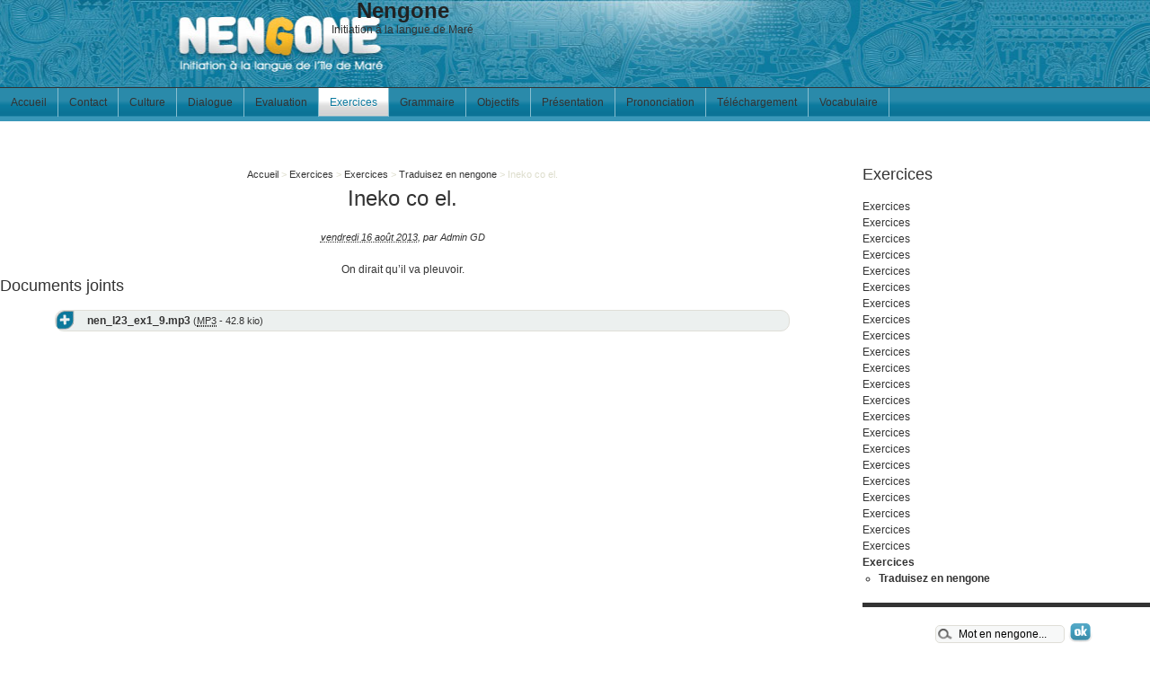

--- FILE ---
content_type: text/html; charset=utf-8
request_url: https://nengone.unc.nc/spip.php?article1940
body_size: 3564
content:


<!DOCTYPE html PUBLIC "-//W3C//DTD XHTML 1.0 Transitional//EN" "http://www.w3.org/TR/xhtml1/DTD/xhtml1-transitional.dtd">
<!--[if lt IE 7 ]> <html dir="ltr" lang="fr" xmlns="http://www.w3.org/1999/xhtml" xml:lang="fr" class="ltr fr no-js ie ie6"> <![endif]-->
<!--[if IE 7 ]> <html dir="ltr" lang="fr" xmlns="http://www.w3.org/1999/xhtml" xml:lang="fr" class="ltr fr no-js ie ie7"> <![endif]-->
<!--[if IE 8 ]> <html dir="ltr" lang="fr" xmlns="http://www.w3.org/1999/xhtml" xml:lang="fr" class="ltr fr no-js ie ie8"> <![endif]-->
<!--[if IE 9 ]> <html dir="ltr" lang="fr" xmlns="http://www.w3.org/1999/xhtml" xml:lang="fr" class="ltr fr no-js ie ie9"> <![endif]-->
<!--[if (gt IE 9)|!(IE)]><!--> <html dir="ltr" lang="fr" xmlns="http://www.w3.org/1999/xhtml" xml:lang="fr" class="ltr fr no-js"> <!--<![endif]-->
<head>
<script type='text/javascript'>/*<![CDATA[*/(function(H){H.className=H.className.replace(/\bno-js\b/,'js')})(document.documentElement);/*]]>*/</script>
<title>Ineko co el. - Nengone</title>
<meta name="description" content=" On dirait qu&#039;il va pleuvoir. " />
<link rel="canonical" href="http://nengone.unc.nc/spip.php?article1940" />
<meta http-equiv="Content-Type" content="text/html; charset=utf-8" />


<link rel="alternate" type="application/rss+xml" title="Syndiquer tout le site" href="spip.php?page=backend" />


<meta name="viewport" content="width=device-width" />
<link rel='stylesheet' href='local/cache-css/28a9c3d43be50dde10047bb9bd6fddec.css?1765416887' type='text/css' />








<script>/*<![CDATA[*/
var blocs_replier_tout = 0;
var blocs_slide = 'normal';
var blocs_title_sep = /\|\|/g;
var blocs_title_def = 'Déplier||Replier';
var blocs_js_cookie = '';

/*]]>*/</script><script>
var mediabox_settings={"auto_detect":true,"ns":"box","tt_img":true,"sel_g":"#documents_portfolio a[type='image\/jpeg'],#documents_portfolio a[type='image\/png'],#documents_portfolio a[type='image\/gif']","sel_c":".mediabox","str_ssStart":"Diaporama","str_ssStop":"Arr\u00eater","str_cur":"{current}\/{total}","str_prev":"Pr\u00e9c\u00e9dent","str_next":"Suivant","str_close":"Fermer","str_loading":"Chargement\u2026","str_petc":"Taper \u2019Echap\u2019 pour fermer","str_dialTitDef":"Boite de dialogue","str_dialTitMed":"Affichage d\u2019un media","splash_url":"","lity":{"skin":"_simple-dark","maxWidth":"90%","maxHeight":"90%","minWidth":"400px","minHeight":"","slideshow_speed":"2500","opacite":"0.9","defaultCaptionState":"expanded"}};
</script>
<!-- insert_head_css -->



<!-- CS vide -->










<script type='text/javascript' src='local/cache-js/bffd58e852389a01af2a3d9aa752579d.js?1765416887'></script>










<!-- insert_head -->



<!-- Debut CS -->
<script type="text/javascript"><!--
var cs_prive=window.location.pathname.match(/\/ecrire\/$/)!=null;
jQuery.fn.cs_todo=function(){return this.not('.cs_done').addClass('cs_done');};
if(window.jQuery) {
var cs_sel_jQuery='';
var cs_CookiePlugin="prive/javascript/jquery.cookie.js";
}
// --></script>

<!-- Fin CS -->

<!-- CSS/JS JEUX (AUTO) -->





<meta name="generator" content="SPIP 4.4.7" />


<link rel="icon" type="image/x-icon" href="squelettes/favicon.ico" />
<link rel="shortcut icon" type="image/x-icon" href="squelettes/favicon.ico" />

<link href='http://fonts.googleapis.com/css?family=Francois+One' rel='stylesheet' type='text/css'>
<script>
  (function(i,s,o,g,r,a,m){i['GoogleAnalyticsObject']=r;i[r]=i[r]||function(){
  (i[r].q=i[r].q||[]).push(arguments)},i[r].l=1*new Date();a=s.createElement(o),
  m=s.getElementsByTagName(o)[0];a.async=1;a.src=g;m.parentNode.insertBefore(a,m)
  })(window,document,'script','//www.google-analytics.com/analytics.js','ga');

  ga('create', 'UA-4643889-24', 'univ-nc.nc');
  ga('send', 'pageview');

</script></head>

<body class="pas_surlignable page_article">
<div class="page">

	<div class="clearfix header">
	<strong class="h1" id="logo"><a rel="start home" href="https://nengone.unc.nc/" title="Accueil">Nengone</a></strong>
	<p id="slogan">Initiation à la langue de Maré</p>
</div>	<div class="nav clearfix" id="nav">
	<ul>
		
		<li><a href="spip.php?rubrique1">Accueil</a></li>
		
		<li><a href="spip.php?rubrique8">Contact</a></li>
		
		<li><a href="spip.php?rubrique43">Culture</a></li>
		
		<li><a href="spip.php?rubrique50">Dialogue</a></li>
		
		<li><a href="spip.php?rubrique146">Evaluation</a></li>
		
		<li class="on"><a href="spip.php?rubrique6">Exercices</a></li>
		
		<li><a href="spip.php?rubrique108">Grammaire</a></li>
		
		<li><a href="spip.php?rubrique57">Objectifs</a></li>
		
		<li><a href="spip.php?rubrique2">Présentation</a></li>
		
		<li><a href="spip.php?rubrique42">Prononciation</a></li>
		
		<li><a href="spip.php?rubrique7">Téléchargement</a></li>
		
		<li><a href="spip.php?rubrique4">Vocabulaire</a></li>
		
	</ul>
</div>	
	<div class="main">
		
		<div class="wrapper hfeed">
		<div class="content hentry" id="content">
			<p class="arbo"><a href="https://nengone.unc.nc/">Accueil</a> &gt; <a href="spip.php?rubrique6">Exercices</a> &gt; <a href="spip.php?rubrique329">Exercices</a> &gt; <a href="spip.php?rubrique368">Traduisez en nengone</a> &gt; <strong class="on">Ineko co el.</strong></p>
	
			<div class="cartouche">
				
				<h1 class="surlignable">Ineko co el.</h1>
				
				<p class="info-publi"><abbr class="published" title="2013-08-16T03:00:21Z">vendredi 16 août 2013</abbr><span class="sep">, </span><span class="auteurs">par  <span class="vcard author"><a class="url fn spip_in" href="spip.php?auteur1">Admin GD</a></span></span></p>
				
				</div>
			
			
			<div class="texte surlignable"><p>On dirait qu’il va pleuvoir.</p></div>
		
			
			
		
			
			<div class="menu" id="documents_joints">
	<h2>Documents joints</h2>
	<ul class="spip">
		
		<li>
			<a href="IMG/mp3/nen_l23_ex1_9.mp3" type="audio/mpeg" class="spip_doc mp3"><strong class="titre">nen_l23_ex1_9.mp3</strong>
			<small class="info_document">(<abbr title="info document MP3" class="ext">MP3</abbr> - <span>42.8 kio</span>)</small></a>
			
		</li>
		
	</ul>
</div><!--#documents_joints-->
	
			
			
			
			
			
			<a href="#forum" name="forum" id="forum"></a>
						
	
		</div><!--.content-->
		</div><!--.wrapper-->
	
	
		<div class="aside">
		
			<div class="menu menu_rubriques">
	<h2>Exercices</h2>
	<ul>
	
		<li>
			<a href="spip.php?rubrique78">Exercices</a>
			
		</li>
	
		<li>
			<a href="spip.php?rubrique79">Exercices</a>
			
		</li>
	
		<li>
			<a href="spip.php?rubrique80">Exercices</a>
			
		</li>
	
		<li>
			<a href="spip.php?rubrique81">Exercices</a>
			
		</li>
	
		<li>
			<a href="spip.php?rubrique82">Exercices</a>
			
		</li>
	
		<li>
			<a href="spip.php?rubrique83">Exercices</a>
			
		</li>
	
		<li>
			<a href="spip.php?rubrique213">Exercices</a>
			
		</li>
	
		<li>
			<a href="spip.php?rubrique214">Exercices</a>
			
		</li>
	
		<li>
			<a href="spip.php?rubrique215">Exercices</a>
			
		</li>
	
		<li>
			<a href="spip.php?rubrique216">Exercices</a>
			
		</li>
	
		<li>
			<a href="spip.php?rubrique217">Exercices</a>
			
		</li>
	
		<li>
			<a href="spip.php?rubrique218">Exercices</a>
			
		</li>
	
		<li>
			<a href="spip.php?rubrique319">Exercices</a>
			
		</li>
	
		<li>
			<a href="spip.php?rubrique320">Exercices</a>
			
		</li>
	
		<li>
			<a href="spip.php?rubrique321">Exercices</a>
			
		</li>
	
		<li>
			<a href="spip.php?rubrique322">Exercices</a>
			
		</li>
	
		<li>
			<a href="spip.php?rubrique323">Exercices</a>
			
		</li>
	
		<li>
			<a href="spip.php?rubrique324">Exercices</a>
			
		</li>
	
		<li>
			<a href="spip.php?rubrique325">Exercices</a>
			
		</li>
	
		<li>
			<a href="spip.php?rubrique326">Exercices</a>
			
		</li>
	
		<li>
			<a href="spip.php?rubrique327">Exercices</a>
			
		</li>
	
		<li>
			<a href="spip.php?rubrique328">Exercices</a>
			
		</li>
	
		<li>
			<a href="spip.php?rubrique329" class="on">Exercices</a>
			
			<ul>
				 
				<li><a href="spip.php?rubrique368" class="on">Traduisez en nengone</a>	</li>
				
			</ul>
			
		</li>
	

	</ul>
</div>			<div class="formulaire_spip formulaire_recherche" id="formulaire_recherche">
<form action="spip.php?page=recherche" method="get">
	<input name="page" value="recherche" type="hidden"
>
	
	<table width="85%" border="0" align="left" cellpadding="0" cellspacing="0" class="rech">
	  <tr>
	    <td align="right" valign="top"><input type="search" class="search text" size="10" name="recherche" id="recherche"[ value="Mot en nengone..."] accesskey="4" autocapitalize="off" autocorrect="off" onFocus="if(this.value == 'Mot en nengone...'){this.value = ''}" />
        </td>
	    <td align="left" valign="top"><input name="submit" type="Image" src="images/bt_ok.png" border="0" /></td>
      </tr>
    </table>
</form>
</div>
	
			
			
			<div class="menu">
				<h2>Dans la même rubrique</h2>
				<ul>
					
					<li><a href="spip.php?article1943">Kolo ci uedre ko ke bon.</a></li>
					
					<li><a href="spip.php?article1942">Lameshe ko co roi kore ran.</a></li>
					
					<li><a href="spip.php?article1941">Seseko ko co erew.</a></li>
					
					<li><a href="spip.php?article1940" class="on">Ineko co el.</a></li>
					
					<li><a href="spip.php?article1939">Tho ko co k&#8217;odraru ibet.</a></li>
					
					<li><a href="spip.php?article1938">Co t&#8217;aedrengi nacayeno.</a></li>
					
					<li><a href="spip.php?article1937">Deko co eleda ri &#8217;ma yeno. </a></li>
					
					<li><a href="spip.php?article1936">Roi ko bo co p&#8217;ina ibet.</a></li>
					
					<li><a href="spip.php?article1935">Nina ci alan co et&#8217;anon ore t&#8217;ot&#8217;o i Pa Silan.</a></li>
					
					<li><a href="spip.php?article1934">Inu ci uan co hue i Numea.</a></li>
					
				</ul>
			</div>
			
	
			
			</div><!--.aside-->
	</div><!--.main-->

	<div class="footer clearfix">
	<p class="colophon">
		2011-2026 Nengone
		<br /><a rel="contents" href="spip.php?page=plan">Plan du site</a>
		  | <a href="spip.php?page=login&amp;url=spip.php%3Farticle1940" rel="nofollow" class='login_modal'>Se connecter</a> | 
		<a rel="nofollow" href="spip.php?page=contact">Contact</a> |
		<a href="spip.php?page=backend" rel="alternate" title="Syndiquer tout le site">RSS&nbsp;2.0</a>
	</p>
	<small class="generator"><a href="http://www.spip.net/" rel="generator" title="Site réalisé avec SPIP" class="spip_out"><img src="spip.png" alt="SPIP" /></a></small>
</div>
</div><!--.page-->
</body>
</html>


--- FILE ---
content_type: text/css
request_url: https://nengone.unc.nc/local/cache-css/28a9c3d43be50dde10047bb9bd6fddec.css?1765416887
body_size: 15630
content:
/* compact [
	squelettes/css/reset.css
	squelettes-dist/css/font.css
	squelettes/css/typo.css
	squelettes/css/form.css
	squelettes/css/clear.css
	squelettes/css/layout.css
	squelettes/css/spip.css
	plugins-dist/mediabox/lib/lity/lity.css?1765415668
	plugins-dist/mediabox/lity/css/lity.mediabox.css?1765415668
	plugins-dist/mediabox/lity/skins/_simple-dark/lity.css?1765415668
	plugins/auto/blocsdepliables-v1.4.2/css/blocs.css?1765257745
	local/cache-css/cssdyn-css_nivoslider_css-0c22124d.css?1765416887
	plugins/auto/player-v4.3.0/css/player.css?1765257655
	squelettes/css/style.css
] 77% */

/* squelettes/css/reset.css */
html,body,div,span,applet,object,iframe,h1,h2,h3,h4,h5,h6,p,blockquote,pre,a,abbr,acronym,address,big,cite,code,del,dfn,em,img,ins,kbd,q,s,samp,small,strike,strong,sub,sup,tt,var,b,u,i,center,dl,dt,dd,ol,ul,li,fieldset,form,label,legend,table,caption,tbody,tfoot,thead,tr,th,td,article,aside,canvas,details,embed,figure,figcaption,footer,header,hgroup,menu,nav,output,ruby,section,summary,time,mark,audio,video{margin:0;padding:0;border:0;font-size:100%;font:inherit}
article,aside,details,figcaption,figure,footer,header,hgroup,menu,nav,section{display:block}
body{line-height:1}
ol,ul{list-style:none}
blockquote,q{quotes:none}
blockquote:before,blockquote:after,q:before,q:after{content:'';content:none}
table{border-collapse:collapse;border-spacing:0}
.ie7 img{-ms-interpolation-mode:bicubic}

/* squelettes-dist/css/font.css */


/* squelettes/css/typo.css */
html{font-size:12px}
body{color:#333;font-family:Arial,Helvetica,sans-serif;font-size:12px;line-height:1.5em}
h1,.h1,h2,.h2,h3,.h3,h4,.h4,h5,.h5,h6,.h6{display:block;margin:0;padding:0;font-size:100%;font-weight:400}
hr{height:1px;margin:1.5em 0;border:0;background:#70B1C7;color:#222}
hr2{height:1px;margin:1.5em 0;border:0;background:#70B1C7;color:#CCC}
h1,.h1{font-size:2em;line-height:1.5;margin-bottom:.75em}
h2,.h2{font-size:1.5em;line-height:1;margin-bottom:1em}
h3,.h3{font-size:1.25em;line-height:1.2;margin-bottom:1.2em}
h4,.h4{font-size:1.1em;line-height:1.364;margin-bottom:1.364em}
h5,.h5{font-size:1em;font-weight:700;margin-bottom:1.5em}
h6,.h6{font-size:1em;font-weight:700}
strong,b{font-weight:700}
em,i{font-style:italic}
small,.small{font-size:90%}
big,.big{font-size:130%}
abbr[title],acronym[title]{border-bottom:.1em dotted;cursor:help}
@media print{abbr[title]:after{content:" (" attr(title) ")"}}
dfn{font-weight:700;font-style:italic}
del,.del{background-color:#FDD;border-color:#C00;color:#C00;text-decoration:line-through}
ins,.ins{background-color:#DFD;border-color:#0A0;color:#0A0;text-decoration:none}
sup,sub{font-size:.8em;font-variant:normal;line-height:0}
sup{vertical-align:super}
.ie sup{vertical-align:text-top}
sub{vertical-align:sub}
.ie sub{vertical-align:text-bottom}
.caps{font-variant:small-caps}
ul ul,ol ol,ul ol,ol ul{margin-top:0;margin-bottom:0}
dl dt{font-weight:700}

caption{background:#EEE}
th{font-weight:700}
thead th{background:#DDD}
th,td,caption{padding:0}
tfoot{font-style:italic}
q{font-style:italic}
blockquote{padding:0 50px}
cite{font-style:italic}
address{font-style:italic}
pre,code,kbd,samp,var,tt{font-family:'Courier New',Courier,monospace;font-size:1em}
pre{margin:1.5em 0;white-space:pre;white-space:pre-wrap;white-space:pre-line;white-space:-pre-wrap;white-space:-o-pre-wrap;white-space:-moz-pre-wrap;white-space:-hp-pre-wrap;word-wrap:break-word}
kbd{background-color:#222;color:#FFF}
samp{font-weight:700}
var{font-style:italic}


a[hreflang]:after{content:"\0000a0(" attr(hreflang) ")"}
@media print{a,a:visited{color:#222;text-decoration:underline}
.ir a:after,a[href^="javascript:"]:after,a[href^="#"]:after{content:""}}
.on{font-weight:700}
@media print{pre,blockquote{page-break-inside:avoid}
thead{display:table-header-group}
tr,img{page-break-inside:avoid}
@page{margin:0.5cm}
p,h2,h3{orphans:3;widows:3}
h2,h3{page-break-after:avoid}}
@media (max-width:640px){img,table,td,blockquote,code,pre,textarea,input,iframe,object,embed,video{max-width:100%!important}
img{height:auto}
textarea,table,td,th,code,pre,samp{word-wrap:break-word}
code,pre,samp{white-space:pre-line}}
@media screen and (max-width:640px) and (orientation:landscape){body{-webkit-text-size-adjust:70%}}

/* squelettes/css/form.css */
input,textarea,select,button{font-family:inherit;font-size:100%;font-weight:inherit;line-height:inherit}
legend{font-weight:700}
input[type="submit"],input.submit,input[type="button"],input.button,input[type="image"],input.image,button{cursor:pointer}
textarea{overflow:auto}
.ie fieldset{padding-top:0}
.ie6 legend,.ie7 legend{margin-left:-7px}
.ie button,.ie input.submit,.ie input.button{position:relative}
button{width:auto;overflow:visible}
.error,.alert{background:#fbe3e4;color:#8a1f11;border-color:#fbc2c4}
.notice{background:#fff6bf;color:#514721;border-color:#ffd324}
.success{background:#e6efc2;color:#264409;border-color:#c6d880}
.error a,.alert a{color:#8a1f11}
.notice a{color:#514721}
.success a{color:#264409}
.info a{color:#205791}
@media print{form{display:none}}

/* squelettes/css/clear.css */
.bloc{display:block}
.box{display:block;margin-bottom:1.5em;padding:1.5em;background:#EEE}
.first{margin-left:0;padding-left:0}
.last{margin-right:0;padding-right:0}
.top{margin-top:0;padding-top:0}
.bottom{margin-bottom:0;padding-bottom:0}


.left{float:left!important}
.right{float:right!important}
.center{text-align:center;margin-right:auto;margin-left:auto}
.clear{clear:both}
br.clear,.nettoyeur{clear:both;margin:0;padding:0;border:0;height:0;line-height:1px;font-size:1px}
hr.clear{visibility:hidden}
.clearfix:after{content:"\0020";display:block;height:37px;clear:both;visibility:hidden;overflow:hidden}
.clearfix{display:inline-table}
.clearfix{height:1%}
.clearfix{display:block}
.offscreen,.invisible{position:absolute;left:-999em;height:1%}
.hidden{visibility:hidden}
.none{display:none}
.todo{opacity:0.5}
.todo:hover{opacity:1}
.blink{text-decoration:blink}

/* squelettes/css/layout.css */
.page_sommaire{background-color:#FFF;background-image:url('//nengone.unc.nc/images/bg_top.jpg');background-repeat:repeat-x;width:100%;z-index:0}
.page_rub{text-align:center;background-color:#7fc4dd;background-image:url('//nengone.unc.nc/images/bg_top2.jpg');background-repeat:repeat-x}
.page_lesson{text-align:center;background-color:#dcecf1;background-image:url('//nengone.unc.nc/images/bg_lecon.jpg');background-repeat:repeat-x}
.page_lesson2{text-align:center;background-color:#dcecf1;background-image:url('//nengone.unc.nc/images/bg_lecon2.jpg');background-repeat:repeat-x}
.page{width:100%;margin:0;padding:0;background-image:url('//nengone.unc.nc/images/langue_nengone.jpg');background-repeat:no-repeat;background-position:center top;z-index:2}
@media only screen and (max-device-width:640px),only screen and (max-width:640px){.page{background-position:26% top;background-image:url('//nengone.unc.nc/images/langue_nengone_mobile.jpg')}}
.main{padding:1.5em 0}
.footer{clear:both;padding:1.5em 0 0;border-top:2px solid}
.wrapper{clear:both;float:left;width:70%;overflow:hidden}
.content{min-height:350px}
.aside{float:right;width:25%;overflow:hidden}
.header{padding-bottom:1.5em;padding-right:30%;border-bottom:1px solid}
.header #logo{display:block;margin:0;line-height:1;font-weight:700}
.header #logo,.header #logo a,.header #logo a:hover{background:transparent;text-decoration:none;color:#222}
.header #slogan{margin:0}
.formulaire_menu_lang{position:absolute;right:0;top:.9em;display:block;width:30%}
.nav{background-image:url('//nengone.unc.nc/images/l_mbg.png');background-repeat:repeat-x}
.jeux_question .puce{display:none}

.nav ul li a{float:left;display:block;padding:7px 1em;border-right:1px solid #87bed0;text-decoration:none}
.nav ul li.on a{color:#0c7a9f;background-image:url('//nengone.unc.nc/images/l_mbg.jpg');background-repeat:repeat-x;background-position:0px 0px;text-shadow:0 1px 1px #FFF;font-weight:400}
.nav ul li a:focus,.nav ul li a:hover,.nav ul li a:active{background:#3997b8;color:#FFF;text-shadow:0 1px 1px #6B6B6B}
div.ajax #formulaire_recherche{margin:0 0 0 25px}
.footer .colophon{float:left;height:40px;width:70%;margin:0}
.footer .generator{float:right}
.footer .generator a{padding:0;background:none}
@media print{.page,.wrapper,.content{width:auto}
.nav,.arbo,.aside,.footer{display:none}}
@media (max-width:640px){body,.page,.header,.main,.footer,.wrapper,.content,.aside{}
.page{margin:0}
.nav ul li a{border:0}
.arbo{display:none}
.footer .colophon{width:auto;float:none}
.footer .generator{display:none}
table.fc-header td{display:block;text-align:left}}

/* squelettes/css/spip.css */
html,body{text-align:center}
.mejs__eraplayer .mejs__controls .mejs__playpause-button{left:5px!important}
.formulaire_spip.dico{padding:20px 0 0 12px}
.pro_btn{display:inline-block;border:2px solid #FFF;border-radius:8px;text-shadow:0 1px 1px #6b6b6b;box-shadow:0 3px 4px rgba(38,36,37,0.25),0 0 0 #FFF inset;line-height:15px;padding:3px 10px;white-space:nowrap;vertical-align:middle;color:#FFF;background:transparent;cursor:pointer;border-color:#FFF;background:url([data-uri]);filter:none;background-color:#FFF;background:-webkit-linear-gradient(top,#2A8AAB,#0B6B8C);background:-moz-linear-gradient(top,#2A8AAB,#0B6B8C);background:-ms-linear-gradient(top,#2A8AAB,#0B6B8C);background:-o-linear-gradient(top,#2A8AAB,#0B6B8C);background:linear-gradient(top,#2A8AAB,#0B6B8C);-pie-background:linear-gradient(top,#2A8AAB,#0B6B8C);margin-top:0;font:bold 11px/15px Sans-Serif}
.pro_btn:hover{box-shadow:inset 0 0 3px #fff;text-decoration:none;background-color:#0B6B8C}
.page_lesson .float_l4.bg_float.float_rad5px{margin:0 0 5px;padding:10px 20px}
.spip_doc_titre.player.eraplayer{height:20px;width:35px}
.titre_menu{font-size:14px;text-transform:uppercase;white-space:nowrap;text-shadow:0 1px 1px #6b6b6b;font-weight:700}
.typo_titre{font-size:15px;text-transform:uppercase;white-space:nowrap}
.typo_fr{font-family:'Francois One',sans-serif}
.folio10{padding:0}
.lineheight_20{line-height:20px}
a:active,a:focus{outline:none}
.txt_10{font-size:10px}
.txt_11{font-size:11px}
.txt_12,#txt_12{font-size:12px}
.txt_13{font-size:13px}
.txt_14{font-size:14px}
.txt_15{font-size:15px}
.txt_16{font-size:16px}
.txt_red{color:#9f3f2c}
.txt_blc{color:#FFF}
.txt_gris{color:#666}
.txt_nengone{color:#422210;font-style:normal;font-size:13px}
.pro_wrapper u{border-bottom:1px dotted #999;text-decoration:none}
#underline_none{text-decoration:none}
.bg_trait{background-image:url('//nengone.unc.nc/images/trait_point.png');background-repeat:repeat-x}
.tab_ortho{padding:0 15px;border:1px solid #FFF}
.pro_image_left{float:left;margin:1em 2em 2em 0}
.pro_image_left2{float:left;margin:1em 2em .5em 0}
.marge_bot10{padding-bottom:10px}
#pass_securise{padding:30px 0 0 10px;float:right;display:none;position:absolute}
#padd_lesson{padding:4px 8px 3px}
#textes_3{-moz-box-sizing:border-box;background-color:#ECF0F1;border:1px solid #CFD8DC;border-radius:10px;clear:both;float:left;margin:0;padding:15px 0px;width:100%;text-align:center}
#marge_tel{margin:5px 0 5px 8px;width:312px}
.img_border img{-moz-box-sizing:border-box;border:1px solid #CFD8DC;margin:0;padding:2px}
.line_height_12{line-height:16px;padding:5px 0 10px}
.padd_25{padding:25px}
.box_tab td{padding:5px 5px 5px 20px;margin:2px;border:1px solid #ECF0F1}
.margin_left30{margin-left:20px;margin-right:20px}
#box_tab2 td,#box_tab3{padding:5px;text-align:left}
.box_tab_center td{margin:2px;border:1px solid #ECF0F1}
.exo_bulle{background-attachment:scroll;background-image:url('//nengone.unc.nc/images/exo_bulle.gif');background-repeat:no-repeat;background-position:-7px 1px}
#div_1 .a_gris > img{margin:0 0 0 12px}
.line-height{line-height:1.5em}
.marge_top2{padding-top:2px}
.marge_top3{padding-top:3px}
.marge_top7{padding-top:7px}
.marge_top5{padding-top:5px}
.marge_top10{padding-top:10px}
.margin_top3{margin-top:3px}
.margin_top4{margin-top:6px}
.margin_top6{margin-top:6px}
.margin_top8,#margin_top8{margin-top:8px}
.margin_top10{margin-top:10px}
.margin_top5{margin-top:5px}
.margin_top25{margin-top:25px}
.marge_top15{padding-top:15px}
.marge_top20{padding-top:20px}
.marge_top25{padding-top:25px}
.marge_top22{padding-top:22px;margin:0 12px}
.marge_topleft{padding:9px 0 0 11px}
.marge_left5{padding-left:5px}
.marge_left8{padding-left:8px}
.marge_left20{padding-left:20px}
.marge_left35{padding-left:35px}
.marge_left37{padding-left:37px}
.marge_left45{padding-left:45px}
.marge_right8{padding-right:8px}
.marge_right35{padding-right:35px}
.marge_right45{padding-right:45px}
.padd3{padding:3px}
.padd5{padding:5px}
.padd10{padding:10px}
.padd15{padding:15px;clear:both}
.marge_btvert{padding:22px 0 0 32px;line-height:1.2em}
.marge_btvert2{padding:18px 0 0 38px;line-height:1.2em}
.margin_bot5{margin-bottom:5px}
.marge_h15l30{margin:15px 0 0 30px}
.margin_left5{margin-left:5px}
.margin_left15{margin-left:15px}
.margin_left30{margin-left:20px}
.margin_left50{margin-left:50px}
.margin_top7{margin-top:7px}
.margin_top15{margin-top:15px}
.margin_right15{margin-right:15px}
.margin_top20{margin-top:20px}
.lesson20 .margin_top20{margin-top:0px}
.margin_top50{margin-top:50px}
.margin_top75{margin-top:75px}
.margin_bot20{margin-bottom:20px}
.lineheight1_2{line-height:1.2em}
.margin_dg20px{margin:0 20px}
.margin_texte{margin:5px 0 10px}
.uppercase{text-transform:uppercase;font-weight:700}
.justify{text-align:justify}
.strong{font-weight:700}
.italic{font-style:italic}
.fontweight{font-weight:400}
.cadre_acc{text-align:justify;width:300px;line-height:16px}
.cadre_acc1{text-align:justify;width:88%;line-height:16px}
.cadre_acc2{text-align:justify;width:100%;line-height:16px}
.a_gris:link{color:#333;text-decoration:none}
.a_gris:visited{color:#333;text-decoration:none}
.a_gris:hover{color:#333;text-decoration:none}
.a_gris:active{color:#333;text-decoration:none}
.a_underline:link{text-decoration:none}
.a_underline:visited{text-decoration:none}
.a_underline:hover{text-decoration:underline}
.a_underline:active{text-decoration:none}
.a_blc:link{color:#FFF;text-decoration:none}
.a_blc:visited{color:#FFF;text-decoration:none}
.a_blc:hover{color:#FFF;text-decoration:underline}
.a_blc:active{color:#FFF;text-decoration:none}
.a_blue:link{color:#0c7a9f;text-decoration:none}
.a_blue:visited{color:#0c7a9f;text-decoration:none}
.a_blue:hover{color:#daa52c;text-decoration:none}
.a_blue:active{color:#0c7a9f;text-decoration:none}
.a_red:link{color:#333;text-decoration:none}
.a_red:visited{color:#333;text-decoration:none}
.a_red:hover{color:#9F3F2C;text-decoration:none}
.a_red:active{color:#333;text-decoration:none}
.a_menu2{font-size:14px;color:#0c7a9f;text-transform:uppercase;text-decoration:none;text-shadow:none;font-weight:700}
.txt_16.typo_fr{font-weight:700}
a.a_menu.typo_fr{padding:7px .8rem;font-weight:700!important;font-size:14px}
.a_menu:link,.a_menu:visited,.a_menu:hover,.a_menu:active{font-size:15px;color:#FFF;text-transform:uppercase;text-decoration:none;text-shadow:0 1px 1px #6B6B6B}
.menu_lecon_top{display:block;width:167px;height:16px;margin:0;padding:6px 0 0 36px;background-image:url('//nengone.unc.nc/images/r_selection.jpg');background-repeat:no-repeat;background-position:0px 0px;font-size:13px;color:#FFF}
.menu_recherche_top{display:block;width:152px;height:16px;margin:0;padding:6px 0 0 43px;background-image:url('//nengone.unc.nc/images/r_recherche.jpg');background-repeat:no-repeat;background-position:0px 0px;font-size:13px;color:#FFF}
.menu_connect_top,.menu_compte_top{display:block;width:164px;height:16px;margin:0;padding:6px 0 0 43px;background-image:url('//nengone.unc.nc/images/r_connect.jpg');background-repeat:no-repeat;background-position:0px 0px;font-size:13px;color:#FFF}
.mbg:hover{background-image:url('//nengone.unc.nc/images/m02b.png');background-repeat:repeat-x}
.bg_barre_vert{background-image:url('//nengone.unc.nc/images/bg_barre_vert.jpg');background-repeat:no-repeat}
.bg_barre_vert2{background-image:url('//nengone.unc.nc/images/bg_barre_vert2.jpg');background-repeat:no-repeat}
ul.menu-lat_col{list-style-type:none;margin:0;padding:0;width:120px}
ul.menu-lat_col li{background-image:url('//nengone.unc.nc/images/bt_lessonsuivante2.jpg');background-position:0 0;background-repeat:no-repeat;height:35px;list-style-type:none;padding:1px 5px}
ul.menu-lat_col li:hover{background-image:url('//nengone.unc.nc/images/bt_lessonsuivante22.jpg');background-position:0 0;background-repeat:no-repeat;height:35px;list-style-type:none;padding:1px 5px}
ul.menu-lat_col a{color:#FFF;display:block;font-size:12px;font-weight:700;list-style-type:none;padding:6px 5px 3px 11px;text-align:left}
ul.menu-lat_col a:hover{color:#FFF;display:block;font-size:12px;font-weight:700;list-style-type:none;padding:6px 5px 3px 11px;text-align:left}
.block_coltop{display:block;width:314px;height:100px;background-image:url('//nengone.unc.nc/images/col01.jpg');background-repeat:no-repeat;line-height:1.1em}
.block_coltop2{display:block;width:314px;background-image:url('//nengone.unc.nc/images/culture_bgtop.jpg');background-repeat:no-repeat;padding:0;line-height:1.2em}
.block_colbantop{display:block;width:314px;background-image:url('//nengone.unc.nc/images/gram_bgtop.jpg');background-repeat:no-repeat;padding:0;line-height:1.1em;height:132px}
.block_colbg{width:314px;background-image:url('//nengone.unc.nc/images/col_bg.jpg');background-repeat:repeat-y}
.block_colbg2{width:314px;background-image:url('//nengone.unc.nc/images/col_bg2.jpg');background-repeat:repeat-y;line-height:1.1em}
.block_colbg3{display:block;width:314px;background-image:url('//nengone.unc.nc/images/col03.jpg');background-repeat:no-repeat;padding:0;margin:0;line-height:1.1em;background-position:0 35px}
.block_colbg3hover{display:block;width:314px;height:106px;background-image:url('//nengone.unc.nc/images/col03_hover.jpg');background-repeat:no-repeat;padding:10px 0;line-height:1.1em}
.block_colbottom{display:block;width:314px;height:229px;background-repeat:no-repeat;padding:0 0;line-height:1.1em;background-position:center top}
.bg_download{background-image:url('//nengone.unc.nc/images/xxa.gif');background-repeat:no-repeat;padding:0 20px 0 22px;background-position:center top}
.bg_download2{background-image:url('//nengone.unc.nc/images/xx.gif');background-repeat:no-repeat;padding:0 20px 0 22px;background-position:center top}
.bg_prononciation01{background-image:url('//nengone.unc.nc/images/bg_prononciation01.jpg');background-repeat:no-repeat;background-position:center top}
.bg_exo2{background-image:url('//nengone.unc.nc/images/xxabb.gif');background-repeat:no-repeat;padding:0 20px 0 22px;background-position:center top}
.bg_play{background-image:url('//nengone.unc.nc/images/d_bg.jpg');background-repeat:repeat-y;padding:0 20px 0 22px;line-height:15px}
.bg_r2{background-image:url('//nengone.unc.nc/images/r_bg2.png');background-repeat:repeat-y;padding:0}
.bg_r{background-image:url('//nengone.unc.nc/images/r_bg.png');background-repeat:repeat-y;padding:0}
.bg_colexo01{background-image:url('//nengone.unc.nc/images/exo_col02.png');background-repeat:repeat-y;padding:0}
.bg_colexo02{background-image:url('//nengone.unc.nc/images/exo_col04.png');background-repeat:repeat-y;padding:0}
h7.blocs_titre{padding:0}
.block_alpha{display:block;float:left;width:74px;height:37px;background-image:url('//nengone.unc.nc/images/bt_alphabet.jpg');background-repeat:no-repeat;padding:12px 1px 0 0}
.block_nuage01{display:block;float:left;width:256px;height:40px;background-image:url('//nengone.unc.nc/images/nuage01.png');background-repeat:no-repeat;padding:37px 0 0 94px}
.block_nuage02{display:block;float:left;width:256px;background-image:url('//nengone.unc.nc/images/nuage02.png');background-repeat:no-repeat;padding:36px 0 0 29px;height:40px}
.ajax{display:block;width:100%;position:relative;height:30px;z-index:2}
#voca .ajax{display:block;width:100%;position:relative;height:100%;z-index:2}
div.ariaformprop div.ajax{display:block;width:100%;position:relative;z-index:2;height:100%}
.result_search_fr{display:block;width:314px;height:106px;background-image:url('//nengone.unc.nc/images/col03_hover.jpg');background-repeat:no-repeat;position:relative;top:45px;left:0px;z-index:3}
.barre_titre{display:block;float:left;width:284px;padding:5px 0 5px 27px;background-color:#489bb7;border-top-width:1px;border-bottom-width:1px;border-top-style:solid;border-bottom-style:solid;border-top-color:#70b1c7;border-bottom-color:#70b1c7}
#var_login{width:172px;border:1px solid #DFDED7;-moz-border-radius:3px;-webkit-border-radius:3px;border-radius:3px;height:20px;padding:0 5px;font-size:11px;color:#666;margin:10px 0 0}
#password{width:120px;border:1px solid #DFDED7;-moz-border-radius:3px;-webkit-border-radius:3px;border-radius:3px;height:20px;padding:0 5px;font-size:11px;color:#666}
.bloc{display:block;float:left;width:100%;height:52px;cursor:pointer}
.bloc2{display:block;float:left;width:100%;height:37px;cursor:pointer}
#bt_music{position:absolute;margin:59px 741px;z-index:95;text-align:left}
#bt_partenaire{position:absolute;margin-left:345px;z-index:98;text-align:left}
#bt_partenaire p{display:block;cursor:pointer;margin:0;padding:0}
ul.puce{margin:10px 0;padding:0;list-style-type:none;border-top-width:1px;border-top-color:#d0d0d0;border-top-style:dotted}
ul.puce li{list-style-type:none;border-bottom-width:1px;border-bottom-color:#d0d0d0;border-bottom-style:dotted;text-align:justify;background-image:url('//nengone.unc.nc/images/arrow_blue.png');background-repeat:no-repeat;background-position:0px 8px;padding:5px 0 5px 30px}
ul.bt_blc{margin:0 0 4px;padding:0;list-style-type:none}
ul.bt_blue{margin:0 0 15px}
div.bt_blc{margin:0 0 4px;padding:0;list-style-type:none}
ul.bt_blc li{list-style-type:none;border-width:1px;border-color:#d0d0d0;border-style:solid;text-align:left;background-color:#ecf0f1;-moz-box-sizing:border-box;border-radius:5px 0px 0px 5px;padding:5px 10px 5px 17px}
ul.bt_blc li:hover{background-color:#FFF;list-style-type:none;border-width:1px;border-color:#d0d0d0;border-style:solid;list-style-type:none;text-decoration:none;text-align:left}
ul.bt_blcs li{background-color:#fff;border-radius:5px;margin:0 0 px}
ul.bt_blue li{background-color:#409DBC;margin:0 0 7px}
ul.bt_blcs3 li{background-color:#409dbc}
ul.bt_blcs li:hover{background-color:#ecf0f1}
ul.bt_blcs3 li:hover{background-color:#409dbc}
ul#bt_blc3 a{padding:0px 10px;margin:0}
div.bt_blc a{list-style-type:none;font-size:12px;padding:5px 10px 5px 17px;list-style-type:none;text-align:left;display:block;color:#333}
ul.bt_blcs a{padding:7px 10px 5px 53px;background-image:url('//nengone.unc.nc/images/arrow_gris.png');background-repeat:no-repeat;background-position:16px 9px;list-style-type:none;font-size:12px;list-style-type:none;text-align:left;display:block;color:#333}
ul.bt_blue li:hover{background-color:#ECF0F1}
ul.bt_blue a{background-image:url('//nengone.unc.nc/images/img_coquillage.png');color:#FFF}
div.bt_blcs a{padding:5px 10px 5px 40px;background-image:url('//nengone.unc.nc/images/arrow_gris.png');background-repeat:no-repeat;background-position:16px 9px;list-style-type:none;font-size:12px;list-style-type:none;text-align:left;display:block;color:#333}
#ul_sans{padding:0;background-image:none}
ul#bt_blcs2 a{padding:7px 10px 5px 40px;background-position:11px 9px}
ul#bt_blcs2 a:hover{background-position:11px 9px;background-image:url('//nengone.unc.nc/images/arrow_gris.png')}
ul.bt_blc a:hover{list-style-type:none;text-decoration:none;text-align:left;background-image:url('//nengone.unc.nc/images/arrow.png');background-repeat:no-repeat;background-position:6px 11px}
#culture ul.bt_blc a:hover{background:none}
#grammaire ul.bt_blc a:hover{background-image:none}
ul.bt_blue a:hover{background-image:url('//nengone.unc.nc/images/arrow_blue.png');background-position:16px 9px;color:#333}
li#on{background-color:#FFF;margin:0 0 7px}
li#on a{background-image:url('//nengone.unc.nc/images/arrow_blue.png');background-position:16px 9px;color:#333}
ul#bt_blcs3 a{padding:7px 10px 5px 53px;background-position:16px 9px;background-image:url('//nengone.unc.nc/images/img_coquillage.png')}
ul#bt_blcs3 a:hover{background-position:16px 9px;background-image:url('//nengone.unc.nc/images/img_coquillage.png')}
ul.eva_menu{margin:0;padding:0;list-style-type:none}
ul.eva_menu li{list-style-type:none;background-image:url('//nengone.unc.nc/images/eva_bg.png');background-repeat:no-repeat;background-position:0px 0px;height:64px;padding:}
ul.eva_menu li:hover{list-style-type:none;background-image:url('//nengone.unc.nc/images/eva_bg.png');background-repeat:no-repeat;background-position:0px -64px}
ul.eva_menu a,ul.eva_menu a:hover{padding:18px 0 0 50px;display:block}
ul.barre_col li{list-style-type:none;border-width:1px;border-color:#2A8AAB;border-style:solid;text-align:left;background-color:#55A1BC;margin:0 3px}
ul.barre_col li:hover{background-color:#73b4cb;list-style-type:none;list-style-type:none;text-decoration:none;text-align:left}
ul.barre_col a{list-style-type:none;font-size:12px;padding:5px 10px 5px 17px;list-style-type:none;text-align:left;display:block;color:#FFF}
ul.barre_col a:hover{color:#FFF;list-style-type:none;text-decoration:none;text-align:left}
#menu_on{background-color:#0C7A9F;background-image:url('//nengone.unc.nc/images/arrow_blc.png');background-repeat:no-repeat;background-position:6px 9px}
ul.box_lesson{padding:0;list-style-type:none}
ul.box_lesson li{-moz-box-sizing:border-box;background-color:#ECF0F1;border-radius:10px}
ul.box_lesson li:hover{-moz-box-sizing:border-box;background-color:#FFF;border-radius:10px}
ul.box_lesson a{list-style-type:none;padding:8px 0;display:block}
ul.box_lesson a:hover{list-style-type:none;text-decoration:none;padding:8px 0}
ul.box_lesson2 a{padding:5px 0}
ul.box_lesson2 a:hover{padding:5px 0}
ul.box_lesson3 a:hover,ul.box_lesson3 a{padding:5px 0 0}
ul.bt_blc2{margin:0 0 4px;padding:0;list-style-type:none}
ul.bt_blc2 li{list-style-type:none;border-width:1px;border-color:#d0d0d0;border-style:solid;text-align:left;background-color:#FFF;-moz-box-sizing:border-box;border-radius:0px 5px 5px 0px}
ul.bt_blc2 li:hover{background-color:#ECF0F1;list-style-type:none;border-width:1px;border-color:#d0d0d0;border-style:solid;list-style-type:none;text-decoration:none;text-align:left}
ul.bt_blc2 a{list-style-type:none;font-size:12px;padding:5px 10px 5px 17px;list-style-type:none;text-align:left;display:block;color:#333}
ul.bt_blc2 a:hover{color:#333;list-style-type:none;text-decoration:none;text-align:left}
.m_menu{padding:0;margin:0;background-image:url('//nengone.unc.nc/images/bg_menu.jpg');background-repeat:repeat-x}
.l_menu{padding:0;margin:0;background-image:url('//nengone.unc.nc/images/l_mbg.png');background-repeat:repeat-x}
.m_active{padding:18px 0px 0;margin:0;background-image:url('//nengone.unc.nc/images/m02.png');background-repeat:repeat-x}
.bg_pointe{background-image:url('//nengone.unc.nc/images/arrow_green.png');background-repeat:repeat-x;background-position:bottom}
.bg_pointe2{background-image:url('//nengone.unc.nc/images/pelouse.png');background-repeat:repeat-x;background-position:bottom}
.bg_vert{background-image:url('//nengone.unc.nc/images/bg_bottom.jpg');background-repeat:repeat-x}
.bg_vertclair{background-color:#84b042}
.bg_texte{background-image:url('//nengone.unc.nc/images/n00.gif');background-repeat:repeat-y}
.bt_blockvert{background-image:url('//nengone.unc.nc/images/bt_plus.jpg');background-repeat:no-repeat;background-position:0px 0px;display:block;width:169px;height:77px}
.qcm_element .jeux_global p{margin:0;padding:0;height:0}
.bg_dialog{background-image:url('//nengone.unc.nc/images/img_ecoute.jpg');background-repeat:no-repeat;background-position:0px 66px;display:block;width:236px;height:173px}
.bg_dialog3{background-image:url('//nengone.unc.nc/images/bg_ecoute01.jpg');background-repeat:no-repeat;background-position:32px 56px;display:block;width:236px;height:55px;padding-top:107px;padding-left:30px}
.bg_dialog4{background-image:url('//nengone.unc.nc/images/bg_ecoute_ecrire.jpg');background-repeat:no-repeat;background-position:0 31px;display:block;width:236px;height:46px;padding-top:83px;padding-left:0}
.bg_dialog5{background-image:url('//nengone.unc.nc/images/bg_blue.png');background-repeat:no-repeat;background-position:6px 0px;display:block;height:38px;padding:13px 0 0 34px;width:385px;float:left;font-weight:700;color:#FFF}
.bg_dialog6{background-image:url('//nengone.unc.nc/images/bg_ecouter_select.png');background-repeat:no-repeat;background-position:6px 0px;display:block;height:51px;padding-top:0;padding-left:34px;width:385px;float:left}
.bg_dialog6d{background-image:url('//nengone.unc.nc/images/bg_ecouter_select.jpg');background-position:6px 13px;background-repeat:no-repeat;display:block;height:46px;padding-left:43px;padding-top:31px}
div.formulaire_jeu-62 form div div div.bg_dialog6,div.formulaire_jeu-233 form div div div.bg_dialog6,div.formulaire_jeu-236 form div div div.bg_dialog6,div.formulaire_jeu-241 form div div div.bg_dialog6{margin:0 320px 0 0}
div.bg_dialog6 dl.spip_documents{padding:12px 12px 0 0}
.bg_d01{background-image:url('//nengone.unc.nc/images/img_d1.jpg');background-repeat:no-repeat;background-position:234px 1px}
.form_bg_top{background-image:url('//nengone.unc.nc/images/form_02.png');background-repeat:repeat-x}
.form_bg_bot{padding:5px 2px}
ul.bouton{margin:10px 0 10px 15px}
.bouton li{list-style-type:none;font-size:12px;text-decoration:none;text-align:left;background-image:url('//nengone.unc.nc/images/arrow_blue.png');background-repeat:no-repeat;background-position:0 2px;padding:0 0 0 30px;margin:5px 0 0}
ul.menu-latest_col{margin:0 0 0 1px;list-style-type:none;border-width:thin;border-style:solid;border-color:#b4d2df;background-color:#489bb7}
ul.menu-latest_col li{list-style-type:none;font-size:12px}
ul.menu-latest_col li:hover{list-style-type:none;font-size:11px;text-decoration:none}
ul.menu-latest_col a{display:block;font-size:12px;list-style-type:none;padding:3px;text-decoration:none}
ul.menu-latest_col a:hover{list-style-type:none;text-decoration:none;background-position:0 0;background-color:#fbbe32;list-style-type:none}
.center{position:relative;width:100%;margin:0;padding:0;text-align:center;background-image:url('//nengone.unc.nc/images/xxxxxx.jpg');background-repeat:no-repeat;background-position:center top}
@media only screen and (max-device-width:640px),only screen and (max-width:640px){.center{background-image:none}}
.lien_top{-moz-box-sizing:border-box;background-color:#FFF;border:1px solid #DFDED7;border-radius:0px 0px 5px 5px;width:100px;height:28px}
.info_lesson{-moz-box-sizing:border-box;background-color:#ecf0f1;border:1px solid #DFDED7;border-radius:10px;padding:20px 22px}
.bg_color_blueclair{background-color:#C0DAE7;border:1px solid #FFF}
#textes{-moz-box-sizing:border-box;background-color:#ecf0f1;border:1px solid #cfd8dc;border-radius:10px;padding:0;width:100%;margin:20px 0 0;padding:5px 0;float:left;clear:both}
#textes_0{-moz-box-sizing:border-box;background-color:#ecf0f1;border:1px solid #cfd8dc;border-radius:10px;padding:0;width:100%;margin:0 0 0 10px;padding:5px 0;float:left;clear:both}
#textes_1{-moz-box-sizing:border-box;background-color:#ecf0f1;border:1px solid #cfd8dc;border-radius:10px;padding:0;width:100%;margin:10px 0 0;padding:5px 0;float:left;clear:both}
#textes2{-moz-box-sizing:border-box;background-color:#FFF;border:1px solid #cfd8dc;border-radius:10px;padding:0;margin:0 0 20px;padding:24px;float:left;clear:both;line-height:16px}
#textes5{-moz-box-sizing:border-box;background-color:#ecf0f1;border:1px solid #cfd8dc;border-radius:10px;padding:0;width:100%;margin:20px 0 0;padding:5px 0;clear:both}
.float_blc{-moz-box-sizing:border-box;background-color:#fff;border:1px solid #cfd8dc;border-radius:7px;padding:0;float:right;margin:0}
.float_l00{-moz-box-sizing:border-box;background-color:#ecf0f1;border:1px solid #DFDED7;border-radius:10px;padding:5px 0;margin:0 5px 5px 0;float:left}
.float_l{-moz-box-sizing:border-box;background-color:#b2cedc;border-radius:10px 0 0 10px;height:35px;padding:0;width:130px;float:left;font-weight:700;font-size:13px;border-top-width:1px;border-right-width:0px;border-bottom-width:1px;border-left-width:1px;border-top-style:solid;border-right-style:solid;border-bottom-style:solid;border-left-style:solid;border-top-color:#FFF;border-right-color:#FFF;border-bottom-color:#FFF;border-left-color:#FFF;margin:10px 0 0;width:160px}
.float_2lignes{-moz-box-sizing:border-box;background-color:#B2CEDC;border-color:#FFF;border-radius:10px 10px 0 0;border-style:solid;border-width:1px 1px 0;float:left;font-size:13px;font-weight:700;width:380px}
.float_2lignes p.margin_top8{margin:10px 0 0;padding:0 10px 10px 15px}
.float_2lignes_son{-moz-box-sizing:border-box;background-color:#FFF;border-radius:0 0 0px 10px;height:36px;padding:0;float:left;border-top-width:0px;border-right-width:1px;border-bottom-width:1px;border-left-width:1px;border-top-style:solid;border-right-style:solid;border-bottom-style:solid;border-left-style:solid;border-top-color:#FFF;border-right-color:#CFD8DC;border-bottom-color:#CFD8DC;border-left-color:#CFD8DC;margin:0 0;width:12%;display:inline}
.float_2lignes_fr{-moz-box-sizing:border-box;height:36px;background-color:#FFF;border-radius:0 0 10px 0px;padding:0;float:left;border-top-width:0px;border-right-width:1px;border-bottom-width:1px;border-left-width:1px;border-top-style:solid;border-right-style:solid;border-bottom-style:solid;border-left-style:solid;border-top-color:#FFF;border-right-color:#CFD8DC;border-bottom-color:#CFD8DC;border-left-color:#FFF;margin:0 0;width:332px}
.float_lb{background-color:#FFF;margin:5px 0 10px 10px;height:25px}
.float_lb35{background-color:#FFF;margin:5px 0 10px 10px;height:35px;width:90px}
.float_lb40{background-color:#FFF;border-top-width:1px;border-right-width:0px;border-bottom-width:1px;border-left-width:0px;border-top-style:solid;border-right-style:solid;border-bottom-style:solid;border-left-style:solid;border-top-color:#CFD8DC;border-right-color:#FFF;border-bottom-color:#CFD8DC;border-left-color:#CFD8DC;margin:10px 0 10px 10px;height:35px;width:15%}
.float_lx{width:165px}
.float_lxx{width:220px}
.float_130{width:130px}
.float_140{width:140px}
.float_l2{-moz-box-sizing:border-box;background-color:#b2cedc;height:35px;padding:0;margin:10px 0 0;width:35px;float:left;border-top-width:1px;border-right-width:0px;border-bottom-width:1px;border-left-width:0px;border-top-style:solid;border-right-style:solid;border-bottom-style:solid;border-left-style:solid;border-top-color:#FFF;border-right-color:#FFF;border-bottom-color:#FFF;border-left-color:#FFF}
.float_l2b{background-color:#FFF;margin:5px 0 10px;height:25px}
.float_h35{background-color:#FFF;margin:5px 0 10px;height:35px}
.float_l3{-moz-box-sizing:border-box;background-color:#ecf0f1;border:1px solid #cfd8dc;border-radius:0 10px 10px 0;height:35px;padding:0;width:280px;float:left;margin:10px 0 0}
.float_l3b{background-color:#D5DBDD;width:120px;border:1px solid #FFF;margin:5px 5px 10px 0;font-size:13px;font-weight:700;padding:0 0 0 10px;}
.float_l40b{background-color:#D5DBDD;width:25%;border:1px solid #FFF;margin:10px 5px 10px 0;font-size:13px;font-weight:700;padding:0 0 0 10px;}
.float_l3voc{background-color:#D5DBDD;border:1px solid #FFF;margin:5px 5px 10px 0;font-size:12px;font-weight:400;padding:0 0 0 5px;height:25px;width:295px}
.float_l3c{width:230px}
.float_l3d{-moz-box-sizing:border-box;background-color:#FFF;border-radius:0;height:35px;padding:0;width:35px;margin:10px 0 0;float:left;text-align:center;border-top-width:1px;border-right-width:0px;border-bottom-width:1px;border-left-width:1px;border-top-style:solid;border-right-style:solid;border-bottom-style:solid;border-left-style:solid;border-top-color:#cfd8dc;border-right-color:#cfd8dc;border-bottom-color:#cfd8dc;border-left-color:#FFF}
.float_l4{-moz-box-sizing:border-box;background-color:#ecf0f1;border:1px solid #DFDED7;border-radius:10px;width:380px;float:right;line-height:1.2em}
.bg_float{background-color:#edefef;background-image:url('//nengone.unc.nc/images/bg_colright.jpg');background-repeat:repeat-x}
.bg_floatjaune{background-color:#edefef;background-image:url('//nengone.unc.nc/images/bg_coljaune.jpg');background-repeat:repeat-x}
.float_l40{-moz-box-sizing:border-box;background-color:#ecf0f1;border:1px solid #DFDED7;border-radius:10px;width:380px;height:70px}
.float_l40x{height:38px}
.float_l5{-moz-box-sizing:border-box;background-color:#ecf0f1;border:1px solid #DFDED7;border-radius:0 10px 10px 0;height:35px;width:200px;float:left;margin:10px 0 0}
.float_colbot01{padding:0px 0 0 15px;width:165px;text-align:left;margin:0 0 0 25px;height:40px}
.float_colbot02{-moz-box-sizing:border-box;background-color:#FFF;border:1px solid #DFDED7;border-radius:3px;padding:8px 0 0 15px;margin:30px 0 0 33px;width:150px;text-align:left;height:35px}
.float_colbot03{-moz-box-sizing:border-box;background-color:#ecf0f1;border:1px solid #DFDED7;border-radius:3px;padding:8px 0 8px 15px;margin:3px 0 0 33px;width:150px;text-align:left}
.float_38p{width:38px}
.float_180p{width:180px}
.float_l5x{width:240px}
.float_225{width:225px}
.float_200{width:200px}
.float_205{width:205px}
.float_245{width:245px}
.float_50x{width:50%}
.float_58x{width:58%}
.float_60x{width:60%}
.float_20x{width:20%}
.float_25x{width:25%}
.float_l30x{width:30%}
.float_l35x{width:35%}
.float_90x{width:90px}
#float_93{width:93%}
.float_left{float:left;width:50%}
.float_right{float:right;width:50%}
.float_l6{-moz-box-sizing:border-box;background-color:#ecf0f1;border:1px solid #DFDED7;border-radius:10px;width:350px;float:left;margin:0 0 10px 50px;text-align:left;background-image:url('//nengone.unc.nc/images/bt_plus2.jpg');background-repeat:no-repeat;background-position:left top;padding:0;line-height:1.3em}
.float_l11{-moz-box-sizing:border-box;background-color:#ecf0f1;border:1px solid #FFF;border-radius:10px;padding:3px 0 1px;margin:4px 0 0}
.float_l10{-moz-box-sizing:border-box;background-color:#C0DAE7;border:1px solid #FFF;border-radius:10px;padding:5px 0px;margin:4px 0 0}
.float_l20{-moz-box-sizing:border-box;background-color:#fbbe32;border:1px solid #FFF;border-radius:7px;padding:15px 0;width:215px}
.float_l20x{width:430px;height:67px;padding:0 0 0 15px}
.float_l20xx{width:512px}
.float_l21{-moz-box-sizing:border-box;background-color:#FFF;border:1px solid #DFDED7;border-radius:7px;padding:5px 0;margin:2px 0 0;width:215px;text-align:left}
.float_blue{-moz-box-sizing:border-box;background-color:#409DBC;border:1px solid #FFF;border-radius:5px;padding:10px 0;margin:0 0 5px;width:380px;text-align:left;float:right}
.float_rad5px{border-radius:5px}
.float_rad1{border-radius:5px 0px 0px 5px}
#float_rad2{border-radius:0px;padding:0}
#float_rad3{border:1px solid #FFF;background-color:#D7D9D9;border-radius:0px 5px 5px 0px;cursor:pointer}
#float_rad3:hover{background-color:#FFF;border:1px solid #D7D9D9}
.float_marge0{margin:0}
.float_pad0{padding:0;text-align:inherit}
.height_25{height:32px}
.height_20{height:20px}
.height_45{height:45px}
.height_61{height:61px}
.height_100x{height:100%}
.float_l22{-moz-box-sizing:border-box;background-color:#ecf0f1;border:1px solid #DFDED7;border-radius:10px;padding:5px 0;margin:2px 0 0;width:215px}
.float_l22bis{background-color:#DFDED7;border:1px solid #FFF}
.float_l21x{width:430px}
.float_l21xx{width:512px}
.float_l200{width:615px}
.float_60px{height:55px}
.float_height100x{height:100%}
.float_70x{width:67px}
.float_150x{width:150px}
.float_420{width:440px}
.float_97x{width:97%}
.float_l00x{width:100%}
.float_padleft5{padding-left:5px}
.float_7x{width:7%}
.float_45x{width:40%}
.float_48x{width:48%}
.float_70x{width:70%}
.float_80x{width:80%}
.float_90xx{width:90%}
.float_l30{-moz-box-sizing:border-box;background-color:#ecf0f1;border:1px solid #cfd8dc;border-radius:10px;padding:0;width:100%;margin:0}
.float_bg_gris{background-color:#D7D9D9;border:1px solid #FFF}
.float_blc2{background-color:#FFF}
.barre_jaune{background-image:url('//nengone.unc.nc/images/barre_jaune.gif');background-repeat:repeat-x}
.bg_nuage{background-image:url('//nengone.unc.nc/images/bg_nuage.jpg');background-repeat:no-repeat;display:block;width:869px;height:457px;padding:0}
.bg_b{background-image:url('//nengone.unc.nc/images/b_bg.jpg');background-repeat:no-repeat;display:block;width:161px;height:86px;padding:12px 0 0;margin:0}
a.info_alt{position:relative;text-decoration:none;border-bottom:1px gray dotted}
div.border img{border:2px solid #70b4c9}
div.paragraphe p{margin:10px 0}
.paragraphe{width:280px;line-height:1.4em}
ul.spip,ol.spip{margin-left:30px}
ul.spip{list-style-type:square}
li ul.spip{list-style-type:disc}
li li ul.spip{list-style-type:circle}
ol.spip{list-style-type:decimal}
dl.spip dt,dl.spip dd{padding-left:50px}
dl.spip dt{clear:both}
table.spip{width:100%}



blockquote.spip{min-height:40px;background:url('//nengone.unc.nc/squelettes/css/img/quote.png') no-repeat}
.spip_poesie{border-left:1px solid}
.spip_poesie div{margin-left:50px;text-indent:-50px}
.spip_code,.spip_cadre{font-family:'Courier New',Courier,monospace;font-size:1em}
sc,.sc{font-variant:small-caps}
.caractencadre-spip{background-color:#FFC;color:purple}
.caractencadre2-spip{background-color:#FFC;color:orange}
.texteencadre-spip{display:block;margin:1.5em 50px;padding:1.5em;background:#EEE}
.spip_logos{margin:0;padding:0;border:none}
.spip_documents{padding:0;background:none}
.spip_documents,.spip_documents_center,.spip_doc_titre,.spip_doc_descriptif{margin-right:auto;margin-left:auto;text-align:center}
.qcm_proposition .spip_document.spip_documents.spip_document_image.spip_documents_center.spip_document_center{width:155px;float:left}
.spip_documents_left{float:left;margin-right:1.5em}
.spip_documents_right{float:right;margin-left:1.5em}
.spip_doc_descriptif{clear:both}
.page_rub .mejs__container.mejs__container-keyboard-inactive.mejs{padding:0;margin:0}
.cs_blocs .pagination-item-label.lien_pagination.bind-ajax,.pagination2 .pagination-item-label.lien_pagination.bind-ajax,.pagination3 .pagination-item-label.lien_pagination.bind-ajax{display:block;background:transparent;width:190px;color:transparent}
.page_rub .spip_document.spip_documents.spip_document_image.spip_documents_center.spip_document_center{width:100%;float:initial}
.formulaire_spip.formulaire_recherche{padding:10px 5px 5px 10px}
.bg_barre_vert .marge_top7{padding-top:6px}
.pagination_voc .pagination-item,.pagination2 .pagination-item,.pagination3 .pagination-item{display:none}
.spip_modele{float:right;display:block;width:25%;margin:0 0 1.5em 1.5em;padding:1.5em;background-color:#EEE}
.formulaire_spip li{clear:both;margin-bottom:.75em}
.formulaire_spip .boutons{clear:both;margin:0;padding:0;text-align:right}
@media print{.formulaire_spip{display:none}}
.markItUp .markItUpHeader ul .markItUpSeparator{display:none}
.previsu{margin-bottom:1.5em;padding:.75em;border:2px dashed #F57900}
fieldset.previsu legend{color:#F57900}
.reponse_formulaire{margin-bottom:1.5em;padding:.75em;border:2px solid #ddd}
.reponse_formulaire_ok{background:#e6efc2;color:#264409;border-color:#c6d880}
.reponse_formulaire_erreur{background:#fbe3e4;color:#8a1f11;border-color:#fbc2c4}
.reponse_formulaire_ok a{color:#264409}
.reponse_formulaire_erreur a{color:#8a1f11}
.erreur_message{color:red}
li.erreur input[type="text"],li.erreur input.text,li.erreur input[type="password"],li.erreur input.password,li.erreur textarea{background-color:#fbe3e4;border-color:#fbc2c4}
.spip_surligne{background-color:yellow}
div.spip,ol.spip,.spip_poesie,.spip_cadre,div.spip_code,.spip_documents.spip_documents_center{margin-bottom:10px;margin-top:10px}
ul.spip{margin:12px 0 0 0px;text-align:center;padding:0 0 0 20px}
ul.spip li{background-image:url('//nengone.unc.nc/images/bt_plus2.jpg');background-repeat:no-repeat;background-position:0px 0px;background-color:#ecf0ef;list-style-type:none;padding:5px 0 5px 32px;-moz-box-sizing:border-box;border:1px solid #DFDED7;border-radius:10px;width:auto;margin:0 17px 10px 41px;text-align:left;padding:5px 0 5px 35px;line-height:1em;vertical-align:text-top}
div#puce ul.spip{margin:12px 0 0 0px;text-align:center;padding:0}
div#puce ul.spip li{-moz-box-sizing:border-box;background-image:url('//nengone.unc.nc/images/bt_plus4.png');background-position:0 0;background-color:transparent;background-repeat:no-repeat;border:0px solid #DFDED7;border-radius:0;line-height:16px;list-style-type:none;margin:0;padding:5px 0 10px 35px;text-align:justify;vertical-align:text-top;width:auto}
div#textes2 ul.spip{margin:12px 0 0 0px;text-align:center;padding:0}
div#textes2 ul.spip li{-moz-box-sizing:border-box;background-image:url('//nengone.unc.nc/images/arrow_blue2.png');background-position:0 1px;background-color:transparent;background-repeat:no-repeat;border:0px solid #DFDED7;border-radius:0;line-height:16px;list-style-type:none;margin:0;padding:0 0 10px 32px;text-align:justify;vertical-align:text-top;width:auto}
div#textes2 ul.spip li li{-moz-box-sizing:border-box;background-image:url('//nengone.unc.nc/images/arrow.png');background-position:6px 5px;background-color:transparent;background-repeat:no-repeat;border:0px solid #DFDED7;border-radius:0;line-height:16px;list-style-type:none;margin:0;padding:0 0 10px 20px;text-align:justify;vertical-align:text-top;width:auto}
.pagination{clear:both;margin:0;display:block}
.pagination_voc{margin:0;background-image:url('//nengone.unc.nc/images/col_begin.jpg');background-repeat:no-repeat;background-position:0px 0px;width:132px;height:31px}
.pagination_exo04{margin:0 10px 0 0}
.lesson20 .pagination_exo04{margin:0 13px 0 0}
.pagination2{clear:both;margin:0;background-image:url('//nengone.unc.nc/images/bt_autrelecon.jpg');background-repeat:no-repeat;background-position:0px 0px;display:block;width:132px;height:31px}
.pagination3{clear:both;margin:0;background-image:url('//nengone.unc.nc/images/bt_suivant.png');background-repeat:no-repeat;background-position:0px 0px;display:block;width:110px;height:31px}
.pagination3:hover{clear:both;margin:0;background-image:url('//nengone.unc.nc/images/bt_suivant_hover.png');background-repeat:no-repeat;background-position:0px 0px;display:block;width:110px;height:31px}
@media print{.pagination{display:none}}
a.spip_note{font-weight:700}

a.spip_out{border-bottom:1px dotted gray;position:relative;text-decoration:none}

@media print{a.spip_out:after,a.spip_url:after{content:" (" attr(href) ")"}}
.ie6 .spip-admin,.ie6 #spip-admin{display:none}
@media print{.spip-admin,#spip-admin{display:none}}
.clear{clear:both}
.qcm{text-align:left;font-size:90%;font-family:arial,helvetica,sans-serif;color:#3F5264;border:1px solid #CCC;line-height:normal;-moz-box-sizing:border-box;background-color:#FFF;border-radius:10px;padding:0;float:left;font-weight:700;font-size:13px;margin:10px 0 0;width:100%}
div.formulaire_jeu-62 form div div.qcm,div.formulaire_jeu-233 form div div.qcm,div.formulaire_jeu-236 form div div.qcm,div.formulaire_jeu-238 form div div.qcm,div.formulaire_jeu-241 form div div.qcm{background-color:transparent;border:0px solid #CCC}
.pagination-item.next{display:block!important}
.pagination-item{display:inline-block}
input.jeux_bouton{color:transparent;font-size:85%;font-weight:700;background-color:#FFF;text-align:center;display:block;height:33px;margin:0 0 20px 1px;width:221px;background-image:url('//nengone.unc.nc/images/bt_reponse.jpg');background-position:0 0;background-repeat:no-repeat;list-style-type:none;border:0}
div.qcm div input.jeux_bouton{background-image:url('//nengone.unc.nc/images/bt_reponse2.jpg');margin:0 0 20px 50px;height:55px;width:292px}
.qcm_proposition{font-size:90%;padding:20px 0 0;text-align:center}
div.formulaire_jeu-62 form div div div div.qcm_proposition,div.formulaire_jeu-233 form div div div div.qcm_proposition,div.formulaire_jeu-236 form div div div div.qcm_proposition,div.formulaire_jeu-241 form div div div div.qcm_proposition{padding:0}
.qcm_reponse{padding:20px}
div.qcm_reponse span.spip_documents img{padding:20px 0 0;display:block}
.qcm_precision{margin:15px auto .5em;text-align:left;font-size:85%;width:92%;border:1px dotted #3F5264;padding:.2em}
.qcm_correction_faux{background-color:red;color:#FFEADE;font-weight:700;padding:5px 11px 5px 28px;background-image:url('//nengone.unc.nc/images/icon-wrong.png');background-repeat:no-repeat;background-position:6px 4px;margin:0 0 15px 16px;-moz-box-sizing:border-box;border-radius:10px}
.qcm_correction_juste{background-color:green;color:#FFF;font-weight:700;padding:5px 11px 5px 45px;background-image:url('//nengone.unc.nc/images/icon-ok.png');background-repeat:no-repeat;background-position:9px 0px;margin:14px 14px 15px 16px;-moz-box-sizing:border-box;border-radius:10px}
.qcm_correction_null{background-color:#FFF;color:#666;font-weight:700;padding:5px 0 5px 35px;background-image:url('//nengone.unc.nc/images/searching.gif');background-repeat:no-repeat;background-position:6px 4px;margin:14px 14px 15px 16px;-moz-box-sizing:border-box;border-radius:10px;border:1px solid #CCC}
.qcm_select{color:#3F5264;font-size:10pt;background-color:#F3EEEA}
.qcm_radio,qcm_cocher{float:left;margin:65px 0 20px 12px}
.qcm_proposition label{border-bottom:1px dotted #CCC;padding:0 10px 10px;margin:0 20px}
div.formulaire_jeu-62 form div div div label,div.formulaire_jeu-233 form div div div label,div.formulaire_jeu-236 form div div div label,div.formulaire_jeu-241 form div div div label{border-bottom:0px dotted #CCC;margin:0;padding:0;display:inline-flex}
div.formulaire_jeu-62 form div div input.qcm_radio,div.formulaire_jeu-233 form div div input.qcm_radio,div.formulaire_jeu-236 form div div input.qcm_radio,div.formulaire_jeu-241 form div div input.qcm_radio{margin:55px 0 0px 15px}
div.formulaire_jeu-62 form div div div span.qcm_correction_faux,div.formulaire_jeu-233 form div div div span.qcm_correction_faux,div.formulaire_jeu-236 form div div div span.qcm_correction_faux,div.formulaire_jeu-241 form div div div span.qcm_correction_faux{padding:5px 64px 5px 45px;background-image:url('//nengone.unc.nc/images/icon-wrong.png')}
div.formulaire_jeu-62 form div div div span.qcm_correction_juste,div.formulaire_jeu-233 form div div div span.qcm_correction_juste,div.formulaire_jeu-236 form div div div span.qcm_correction_juste,div.formulaire_jeu-241 form div div div span.qcm_correction_juste{padding:5px 64px 5px 45px;background-image:url('//nengone.unc.nc/images/icon-ok.png')}
div.formulaire_jeu-62 form div div div div.qcm_precision,div.formulaire_jeu-233 form div div div div.qcm_precision,div.formulaire_jeu-236 form div div div div.qcm_precision,div.formulaire_jeu-241 form div div div div.qcm_precision{border:0px dotted #3F5264;font-style:italic;width:100%;margin:15px auto .5em 21px}
div.formulaire_jeu-62 form div div div div.qcm_correction_null,div.formulaire_jeu-233 form div div div div.qcm_correction_null,div.formulaire_jeu-236 form div div div div.qcm_correction_null,div.formulaire_jeu-241 form div div div div.qcm_correction_null{background-image:url('//nengone.unc.nc/images/searching.gif');background-position:11px 35px}
div.qcm div.jeux_score{color:#FFF;font-size:0px}
.jeux_bouton_reset{text-align:right;color:#FFF;font-size:0px}
.jeux_trous input.trous{color:#0B6B8A}
.jeux_trous input.juste,.jeux_trous span.juste{color:#63aa1d;background-position:4px 5px;background-repeat:no-repeat;background-image:url('//nengone.unc.nc/images/icon-ok.png')}
.jeux_trous input.faux,.jeux_trous span.faux{color:#F00;font-weight:700;font-size:14px;background-position:4px 0px;background-repeat:no-repeat;background-image:url('//nengone.unc.nc/images/icon-wrong.png');padding:0 0 0 25px}
#JEU73522 .jeux_trous input.faux,.jeux_trous span.faux{color:#F00;font-weight:700;font-size:12px;background-position:0 6px;background-repeat:no-repeat;background-image:url('//nengone.unc.nc/images/icon-wrong.png');padding:5px 5px 0 23px;display:block;float:left;position:relative}
div.formulaire_jeu-61 form div div p span.faux,div.formulaire_jeu-232 form div div p span.faux,div.formulaire_jeu-235 form div div p span.faux,div.formulaire_jeu-238 form div div p span.faux{color:#F00;font-weight:700;font-size:12px;background-position:3px 15px;background-repeat:no-repeat;background-image:url('//nengone.unc.nc/images/icon-wrong.png');padding:15px 0 0 25px;margin:-2px 43px 0 0;display:block;float:right;position:relative}
div.formulaire_jeu-63 form div div p span.faux,div.formulaire_jeu-234 form div div p span.faux,div.formulaire_jeu-237 form div div p span.faux,div.formulaire_jeu-239 form div div p span.faux,div.formulaire_jeu-240 form div div p span.faux{color:#F00;font-weight:700;font-size:12px;background-position:3px 6px;background-repeat:no-repeat;background-image:url('//nengone.unc.nc/images/icon-wrong3.png');padding:3px 0 0 20px;margin:-2px 21px 0 0;display:block;float:right;position:relative}
.jeux_trous input.barre,.jeux_trous span.barre{text-decoration:line-through}
.faux span{width:100%}
div.jeux_trous .jeux_score{color:#ecf0f1}
.lesson20 div.jeux_trous .jeux_score{display:none}
.cadre_completer i{font-size:12px;padding:0 5px 0 0}
.lesson20 .cadre_completer strong{padding:0 0 0 10px}
#completer input.jeux_input{font-size:14px;font-weight:700;margin:0 5px;background-position:5px 1px;background-repeat:no-repeat;-moz-box-sizing:border-box;background-color:#FFF;border:1px solid #DFDED7;border-radius:5px 5px 5px 5px;height:26px;width:100px;padding:0 0 0 27px;text-align:left;color:#0b6b8a}
.lesson20 #completer input.jeux_input{font-size:14px;font-weight:700;margin:10px 5px 0;background-position:6px 3px;background-repeat:no-repeat;-moz-box-sizing:border-box;background-color:#FFF;border:1px solid #DFDED7;border-radius:5px 5px 5px 5px;height:30px;width:100px;padding:0 0 0 28px;text-align:left;color:#0b6b8a}
#completer2 input.jeux_input{font-size:14px;font-weight:700;margin:10px 5px 0;background-position:6px 3px;background-repeat:no-repeat;-moz-box-sizing:border-box;background-color:#FFF;border:1px solid #DFDED7;border-radius:5px 5px 5px 5px;height:30px;width:325px;padding:0;text-align:center;color:#0b6b8a}
#completer input.juste{background-position:1px 0px}
.cadre_completer{-moz-box-sizing:border-box;background-color:#fbbe32;border:1px solid #FFF;border-radius:7px;padding:15px 10px;width:100%;text-align:left;font-size:14px;margin:0 0 20px}
.cadre_completer2{-moz-box-sizing:border-box;background-color:#FFF;border:1px solid #DDD;border-radius:7px;padding:3px 10px;width:100%;text-align:left;font-size:12px;margin:0 0 10px;font-weight:700}
input.jeux_input{font-size:13px;font-weight:700;margin:5px 0 5px 0px;background-image:url('//nengone.unc.nc/images/bt_ecrire.gif');background-position:10px 5px;background-repeat:no-repeat;-moz-box-sizing:border-box;background-color:#FFF;border:1px solid #DFDED7;border-radius:5px 5px 5px 5px;height:35px;width:221px;padding:0;text-align:center;color:#0b6b8a}

/* plugins-dist/mediabox/lib/lity/lity.css?1765415668 */
/*! Lity - v3.0.0-dev - 2020-04-26
* http://sorgalla.com/lity/
* Copyright (c) 2015-2020 Jan Sorgalla;Licensed MIT */
.lity-active,.lity-active body{overflow:hidden}
.lity{z-index:9990;position:fixed;top:0;right:0;bottom:0;left:0;white-space:nowrap;background:#0b0b0b;background:rgba(0,0,0,.9);outline:none!important;opacity:0;-webkit-transition:opacity .3s ease;-o-transition:opacity .3s ease;transition:opacity .3s ease}
.lity.lity-opened{opacity:1}
.lity.lity-closed{opacity:0}
.lity *{-webkit-box-sizing:border-box;-moz-box-sizing:border-box;box-sizing:border-box}
.lity-wrap{z-index:9990;position:fixed;top:0;right:0;bottom:0;left:0;text-align:center;outline:none!important}
.lity-wrap:before{content:'';display:inline-block;height:100%;vertical-align:middle;margin-right:-.25em}
.lity-loader{z-index:9991;color:#fff;position:absolute;top:50%;margin-top:-.8em;width:100%;text-align:center;font-size:14px;font-family:Arial,Helvetica,sans-serif;opacity:0;-webkit-transition:opacity .3s ease;-o-transition:opacity .3s ease;transition:opacity .3s ease}
.lity-loading .lity-loader{opacity:1}
.lity-container{z-index:9992;position:relative;text-align:left;vertical-align:middle;display:inline-block;white-space:normal;max-width:100%;max-height:100%;outline:none!important}
.lity-content{z-index:9993;width:100%;-webkit-transform:scale(1);-ms-transform:scale(1);-o-transform:scale(1);transform:scale(1);-webkit-transition:-webkit-transform .3s ease;transition:-webkit-transform .3s ease;-o-transition:-o-transform .3s ease;transition:transform .3s ease;transition:transform .3s ease,-webkit-transform .3s ease,-o-transform .3s ease}
.lity-loading .lity-content,.lity-closed .lity-content{-webkit-transform:scale(0.8);-ms-transform:scale(0.8);-o-transform:scale(0.8);transform:scale(0.8)}
.lity-content:after{content:'';position:absolute;left:0;top:0;bottom:0;display:block;right:0;width:auto;height:auto;z-index:-1;-webkit-box-shadow:0 0 8px rgba(0,0,0,.6);box-shadow:0 0 8px rgba(0,0,0,.6)}
.lity-close,.lity-close:hover,.lity-close:focus,.lity-close:active,.lity-close:visited{z-index:9994;width:35px;height:35px;position:fixed;right:0;top:0;-webkit-appearance:none;cursor:pointer;text-decoration:none;text-align:center;padding:0;color:#fff;font-style:normal;font-size:35px;font-family:Arial,Baskerville,monospace;line-height:35px;text-shadow:0 1px 2px rgba(0,0,0,.6);border:0;background:none;-webkit-box-shadow:none;box-shadow:none}
.lity-close::-moz-focus-inner{border:0;padding:0}
.lity-close:active{top:1px}
.lity-image img{max-width:100%;display:block;line-height:0;border:0}
.lity-iframe .lity-container{width:100%;max-width:964px}
.lity-iframe-container{width:100%;height:0;padding-top:56.25%;overflow:auto;pointer-events:auto;-webkit-transform:translateZ(0);transform:translateZ(0);-webkit-overflow-scrolling:touch}
.lity-iframe-container iframe{position:absolute;display:block;top:0;left:0;width:100%;height:100%;-webkit-box-shadow:0 0 8px rgba(0,0,0,.6);box-shadow:0 0 8px rgba(0,0,0,.6);background:#000}
.lity-hide{display:none}

/* plugins-dist/mediabox/lity/css/lity.mediabox.css?1765415668 */
.box_mediabox{display:block;margin:0;padding:0;width:auto;height:auto;background:none;border:0}
.box_mediabox:before{content:'';display:block;position:fixed;top:0;right:0;bottom:0;left:0;background:#000;opacity:0.9}
@media(min-width:500px){.box_mediabox .lity-container{max-width:90%;max-height:90%}}
@media(max-width:499.9px){.box_mediabox .lity-container{max-width:100%!important;max-height:100%!important}}
.box_mediabox.lity-height-set .lity-content{height:100%;min-height:0!important}
.box_mediabox.lity-image .lity-content{display:flex;justify-content:center;align-items:center}
.box_mediabox.lity-image .lity-image-figure{display:block;margin:0}
.box_mediabox.lity-image .lity-image-figure::before{content:'';display:block;position:absolute;left:0;top:0;width:100%;height:100%;z-index:-1;background-color:transparent;transition:background-color 0.25s ease-in 0.1s}
.box_mediabox.lity-image.lity-ready .lity-image-figure::before{background-color:#fff}
.lity-image-caption.min,.lity-image-caption.expanded{cursor:pointer}
.lity-image-caption.min .lity-image-caption-text{max-height:4.5rem;overflow:hidden;text-overflow:ellipsis;white-space:nowrap}
.lity-image-caption.min .spip_doc_titre,.lity-image-caption.min .spip_doc_descriptif,.lity-image-caption.min .spip_doc_credits{white-space:nowrap;overflow:hidden;text-overflow:ellipsis}
.lity-image-caption.min .spip_doc_descriptif:not(:first-child),.lity-image-caption.min .spip_doc_credits:not(:first-child){display:none}
.box_mediabox.lity-inline .lity-content,.box_mediabox.lity-ajax .lity-content{background:#fff}
.box_mediabox.lity-inline .lity-content>*,.box_mediabox.lity-ajax .lity-content-inner{overflow:auto;padding:1rem}
.mediabox-hide{display:none}
.box_mediabox .mediabox-hide{display:block}
.box_mediabox.lity-iframe .lity-iframe-container iframe{background:#fff}
.box_mediabox.lity-height-set.lity-iframe .lity-iframe-container{height:100%;padding:0;transform:none}
.lity-active body{height:auto!important;overflow:hidden!important}
.box_mediabox.lity-loading .lity-content{background:transparent}
.box_mediabox.lity-loading .lity-content:after{display:none}
.lity-loading .box-loading{display:block;position:absolute;top:50%;left:50%;margin-top:-2.5em;margin-left:-2.5em;width:5em;height:5em}
.lity-loading .box-loading:after{content:" ";display:block;width:4em;height:4em;margin:.5em;border-radius:50%;border:.375em solid #000;border-color:#000 #fff #000 #fff;opacity:0.5;animation:lds-dual-ring 1.2s linear infinite}
@keyframes lds-dual-ring{0%{transform:rotate(0deg)}
100%{transform:rotate(360deg)}}
.box_mediabox.lity-closing:before{opacity:0}
.lity-group-progress-bar{display:none;position:fixed;bottom:0;left:0;right:0;height:.33em}
.lity-slideshow .lity-group-progress-bar{display:block}
.lity-group-progress-bar-status{position:absolute;left:0;height:100%;top:0;background:#888}
.lity-no-transition-on-open .lity-content,.lity-no-transition .lity-content{transition:none!important}
.lity-no-transition-on-open-none.lity-loading .lity-content,.lity-no-transition.lity-loading .lity-content,.lity-no-transition.lity-closed .lity-content{-webkit-transform:none!important;-ms-transform:none!important;-o-transform:none!important;transform:none!important}
.lity-transition-on-open-slide-from-right .lity-content,.lity-transition-on-open-slide-from-left .lity-content{-webkit-transform:scale(1) translateX(0);-ms-transform:scale(1) translateX(0);-o-transform:scale(1) translateX(0);transform:scale(1) translateX(0)}
.lity-transition-on-open-slide-from-right.lity-loading .lity-content{-webkit-transform:scale(1) translateX(50vw);-ms-transform:scale(1) translateX(50vw);-o-transform:scale(1) translateX(50vw);transform:scale(1) translateX(50vw)}
.lity-transition-on-open-slide-from-left.lity-loading .lity-content{-webkit-transform:scale(1) translateX(-50vw);-ms-transform:scale(1) translateX(-50vw);-o-transform:scale(1) translateX(-50vw);transform:scale(1) translateX(-50vw)}
:root{--mediabox-sidebar-width:25rem;--mediabox-sidebar-height:calc(5rem + 20%);--mediabox-sidebar-close-size:2rem}
.box_mediabox.lity-sidebar:before{opacity:0.5}
.box_mediabox.lity-sidebar .lity-wrap{display:flex}
.box_mediabox.lity-sidebar .lity-container{position:relative;transition:transform 0.3s ease-in-out}
.box_mediabox.lity-sidebar .lity-content{height:100%;width:100%;min-width:initial;min-height:initial;transition:none!important;transform:none!important;padding-block-start:var(--mediabox-sidebar-close-size)}
.box_mediabox.lity-sidebar .lity-close{position:absolute;color:inherit;width:var(--mediabox-sidebar-close-size);height:var(--mediabox-sidebar-close-size);font-size:var(--mediabox-sidebar-close-size);line-height:var(--mediabox-sidebar-close-size)}
.box_mediabox.lity-sidebar-inline .lity-container{width:var(--mediabox-sidebar-width);max-width:100vw}
.box_mediabox.lity-sidebar-start .lity-wrap{justify-content:start}
.box_mediabox.lity-sidebar-start.lity-loading .lity-container,.box_mediabox.lity-sidebar-start.lity-closing .lity-container{transform:scale(1) translateX(-100%)}
.box_mediabox.lity-sidebar-end .lity-wrap{justify-content:end}
.box_mediabox.lity-sidebar-end.lity-loading .lity-container,.box_mediabox.lity-sidebar-end.lity-closing .lity-container{transform:scale(1) translateX(100%)}
.box_mediabox.lity-sidebar-block .lity-wrap:before{margin:0}
.box_mediabox.lity-sidebar-top .lity-container,.box_mediabox.lity-sidebar-bottom .lity-container{height:var(--mediabox-sidebar-height);max-height:100vw}
.box_mediabox.lity-sidebar-top.lity-loading .lity-container,.box_mediabox.lity-sidebar-top.lity-closing .lity-container{transform:scale(1) translateY(-100%)}
.box_mediabox.lity-sidebar-bottom .lity-wrap{align-items:end}
.box_mediabox.lity-sidebar-bottom.lity-loading .lity-container,.box_mediabox.lity-sidebar-bottom.lity-closing .lity-container{transform:scale(1) translateY(100%)}

/* plugins-dist/mediabox/lity/skins/_simple-dark/lity.css?1765415668 */
.box_mediabox:before{background:#000;opacity:0.9}
.box_mediabox button[class*="lity-"]:focus{outline:2px dotted #ccc}
.lity-close,.lity-close:hover,.lity-close:active,.lity-close:focus{top:4px;right:2px;width:2.5rem;height:2.5rem;line-height:2.5rem;font-size:2.5rem;color:#fff}
.lity-group-caption .lity-group-current{display:block;position:absolute;top:-1.5rem;right:0;color:#fff;font-weight:700}
.lity-loading .lity-group-caption .lity-group-current{left:50%;margin-left:-2.125em;width:4.5em;right:auto;text-align:center;top:50%;margin-top:-1.5em;color:#fff}
.lity-loading .lity-group-start-stop{display:none}
.lity-group-start-stop{display:block;position:absolute;top:-1.5rem;left:0;width:100%;text-align:center;color:#fff;font-weight:700}
.lity-group-start-stop button{display:inline-block;border:0;padding:0;margin:0;background:none;color:#fff}
.lity-group-start-stop button b{color:transparent}
.lity-group-start-stop button b::after{content:attr(title);display:inline-block;color:#fff;padding-right:.75em}
.lity-group-start-stop .lity-stop{display:none}
.lity-slideshow .lity-group-start-stop .lity-start{display:none}
.lity-slideshow .lity-group-start-stop .lity-stop{display:inline-block}
.lity-next,.lity-previous{display:block;border:0;padding:0;margin:0;position:fixed;border-radius:50%;left:-4.75rem;text-align:center;top:50%;margin-top:-6rem;width:8rem;height:12rem;cursor:pointer;-webkit-touch-callout:none;-webkit-user-select:none;-khtml-user-select:none;-moz-user-select:none;-ms-user-select:none;user-select:none;background:rgba(0,0,0,0)}
.lity-next[disabled],.lity-previous[disabled]{display:none}
.lity-next{left:auto;right:-4.75rem;text-align:right}
.lity-next:hover,.lity-previous:hover,.lity-next:active,.lity-previous:active,.lity-next:focus,.lity-previous:focus{background:rgba(255,255,255,.05)}
.lity-next b,.lity-previous b{display:inline-block;position:absolute;top:50%;left:5.5rem;font-size:3rem;line-height:3rem;margin-top:-1.5rem;text-shadow:0 0 10px #000;color:#fff;font-style:normal;opacity:0.5}
.lity-next b{right:5.5rem;left:auto}
.lity-next:hover b,.lity-previous:hover b,.lity-next:active b,.lity-previous:active b,.lity-next:focus b,.lity-previous:focus b{display:inline-block;opacity:1}
.lity-image-caption{display:block;position:absolute;left:0;right:0;bottom:0;background:rgba(0,0,0,0.25);color:#fff;font-style:italic;padding:1rem}

/* plugins/auto/blocsdepliables-v1.4.2/css/blocs.css?1765257745 */
.blocs_titre{background:transparent url('//nengone.unc.nc/plugins/auto/blocsdepliables-v1.4.2/css/img/triangle-bas.gif') no-repeat scroll left center;font-weight:400;line-height:1.2em;margin-top:4px;padding:0pt 0pt 0pt 20px;margin-bottom:.1em;clear:left;cursor:pointer}
.blocs_replie{background:transparent url('//nengone.unc.nc/plugins/auto/blocsdepliables-v1.4.2/css/img/triangle.gif') no-repeat scroll left center}
.blocs_title{display:none}

/* local/cache-css/cssdyn-css_nivoslider_css-0c22124d.css?1765416887 */
.nivoSlider{position:relative;width:100%;height:auto;overflow:hidden}
.nivoSlider img{position:absolute;top:0px;left:0px;max-width:none}
.nivo-main-image{display:block!important;position:relative!important;width:100%!important}
.nivoSlider a.nivo-imageLink{position:absolute;top:0px;left:0px;width:100%;height:100%;border:0;padding:0;margin:0;z-index:6;display:none;background:white;filter:alpha(opacity=0);opacity:0}
.nivo-slice{display:block;position:absolute;z-index:5;height:100%;top:0}
.nivo-box{display:block;position:absolute;z-index:5;overflow:hidden}
.nivo-box img{display:block}
.nivo-caption{position:absolute;left:0px;bottom:0px;background:#000;color:#fff;width:100%;z-index:8;padding:5px 10px;opacity:0.8;overflow:hidden;display:none;-moz-opacity:0.8;filter:alpha(opacity=8);-webkit-box-sizing:border-box;-moz-box-sizing:border-box;box-sizing:border-box}
.nivo-caption p{padding:5px;margin:0}
.nivo-caption a{display:inline!important}
.nivo-html-caption{display:none}
.nivo-directionNav a{position:absolute;top:45%;z-index:9;cursor:pointer}
.nivo-prevNav{left:0px}
.nivo-nextNav{right:0px}
.nivo-controlNav{text-align:center;padding:15px 0}
.nivo-controlNav a{cursor:pointer}
.nivo-controlNav a.active{font-weight:700}
.nivoSlider-wrap{position:relative;margin-left:auto;margin-right:auto}
.nivoSlider{height:100%}
.nivo-caption{background:#000;color:#FFF;opacity:0.8;filter:"alpha(opacity=80)"}
.nivo-directionNav{visibility:hidden}
.nivoSlider:hover .nivo-directionNav{visibility:visible}
.nivoSlider-wrap.nav-bullet .nivo-controlNav{position:absolute;right:0;top:0}
.nivoSlider-wrap.nav-bullet .nivo-controlNav a,.nivo-controlNav a{position:relative;z-index:99;border:0;margin-right:3px;float:left}
.nivoSlider-wrap.nav-bullet .nivo-controlNav a{background:url(//nengone.unc.nc/plugins/auto/nivoslider-4.1.0/css/img/bullets.svg) no-repeat;text-indent:-9999px;width:22px;height:22px}
.nivoSlider-wrap.nav-bullet .nivo-controlNav a.active,.nivo-controlNav a.active{font-weight:700;background-position:0 -22px}
.nivo-directionNav a{display:block;width:30px;height:30px;background:url(//nengone.unc.nc/plugins/auto/nivoslider-4.1.0/css/img/arrows.svg) no-repeat;text-indent:-9999px;border:0}
a.nivo-nextNav{background-position:-30px 0;right:15px}
a.nivo-prevNav{left:15px}
.nivo-caption{text-shadow:none;font-family:Helvetica,Arial,sans-serif}
.nivoSlider-wrap.nav-thumb{margin-bottom:50px}
.nivoSlider-wrap.nav-thumb .nivo-controlNav{width:100%;text-align:center}
.nivoSlider-wrap.nav-thumb .nivo-controlNav a{display:inline}
.nivoSlider-wrap.nav-thumb .nivo-controlNav img{display:inline;cursor:pointer;position:relative;margin-left:5px;margin-right:5px;-moz-box-shadow:0px 0px 5px #333;-webkit-box-shadow:0px 0px 5px #333;box-shadow:0px 0px 5px #333;max-height:20px;width:auto}
.nivoSlider-wrap.nav-thumb .nivo-controlNav a.active img{border:1px solid #666}

/* plugins/auto/player-v4.3.0/css/player.css?1765257655 */
.link-player .icon-play,.link-player .icon-pause{width:16px;height:16px;display:inline-block;margin-right:5px;background:url('//nengone.unc.nc/plugins/auto/player-v4.3.0/css/img/controls-16.png') no-repeat -32px center}
.link-player .icon-pause{background-position:-64px center}

/* squelettes/css/style.css */
#bt_partenaire2{margin:5px 0 0 275px;position:absolute;text-align:left;z-index:98}
#bt_navigation{margin:0x;position:relative;text-align:left;z-index:99}
.jeux_groupe_mot{margin:1em auto .5em;text-align:left;width:100%;border:1px dotted #3F5264;padding:.2em}
.arbo{clear:both;font-size:.9em;color:#DDC}
.arbo *{font-weight:400}
.cartouche{margin-bottom:1.5em}
.cartouche h1{margin-bottom:0}
.cartouche p{margin-bottom:0}

abbr.published{border:0}
@media print{abbr[title].published:after{content:""}
abbr[title].dtreviewed:after{content:""}}
.info-publi{margin:1.5em 0 0;font-size:.9em;font-style:italic}
.traductions{font-size:.9em}
.traductions a[hreflang]:after{content:''}
.chapo{font-weight:700}
.hyperlien{display:block;padding:1.5em 50px;background:#EED url('//nengone.unc.nc/squelettes/css/img/def.png') no-repeat 25px 1.9em;font-weight:700}
.ps,.notes{margin-bottom:1.5em}
.notes{clear:both;font-size:.9em}
dl.spip dt{background:url('//nengone.unc.nc/squelettes/css/img/def.png') no-repeat 25px .5em}
table.spip caption{background:none;border-bottom:1px solid;text-align:left;font-weight:700}
table.spip thead th{background:none;border:1px solid;border-width:1px 0}
table.spip tbody tr th,table.spip tr td{background:none}
table.spip tfoot{border-top:1px solid}
.numeric{border-left:dashed thin #FFF;padding:0 5px}
.aside .formulaire_spip{padding-top:1.3em;border-top:5px solid}
fieldset{width:100%;margin:0;-ms-box-sizing:border-box;-webkit-box-sizing:border-box;-moz-box-sizing:border-box}
legend{display:none}
label{display:block}
.erreur_message{display:block}
input.text,textarea{width:100%;-ms-box-sizing:border-box;-webkit-box-sizing:border-box;-moz-box-sizing:border-box;box-sizing:border-box;background-color:#EED;border:4px solid #EED}
.content input.text{width:50%}
textarea{width:100%}
.formulaire_menu_lang{margin:0;padding:0;background:none}
.formulaire_recherche input.text{width:12em;background-image:url('//nengone.unc.nc/squelettes/css/img/recherche.png');background-repeat:no-repeat;background-position:left center;background-color:#f7f8f8;margin:4px 4px 4px 0;padding:0 0 0 25px}
.formulaire_recherche input.text2{padding:0 0 0 25px;height:22px}
.formulaire_recherche input.text3{padding:0 0 0 5px;height:20px;margin:2px 2px 0 0;width:10em;background-image:none}
ul.choix_mots{display:block;margin:0;padding:0;list-style:none}
ul.choix_mots li{clear:none;float:left;display:block;width:30%;padding:1%}
ul.choix_mots li label{display:inline;font-weight:400}
.formulaire_spip .bugajaxie{display:none}
.formulaire_login ul li{float:left}
.formulaire_login .editer_password .details{display:block}
.formulaire_login #spip_logo_auteur{float:right}
.formulaire_ecrire_auteur .saisie_sujet_message_auteur input.text{width:100%}
input.text,textarea{width:100%;-ms-box-sizing:border-box;-webkit-box-sizing:border-box;-moz-box-sizing:border-box;box-sizing:border-box;background-color:#FFF;border:1px solid #DFDED7;-moz-border-radius:5px;-webkit-border-radius:5px;border-radius:5px}
.comments-items .comments-items{margin-left:25px;padding-left:20px;border-left:5px solid #ddd}
.comment-meta{margin:0;font-weight:700}
.comment-meta small{font-size:100%}
.comment-meta abbr{border:0}
.comment-meta a{color:#222}
.comment-meta a:focus,.comment-meta a:hover,.comment-meta a:active{color:#fff}
.comment-content .hyperlien{padding:0;background:transparent;font-weight:400}
.formulaire_forum legend{display:none}
.formulaire_forum .saisie_titre input.text{width:100%}
.formulaire_forum .session_qui{display:none}
.formulaire_forum .saisie_texte .explication{font-size:.9em;font-style:italic}
#signatures td.signature-date small{white-space:nowrap}
#signatures .formulaire_recherche{margin:1.5em auto;text-align:center}
.menu{clear:both;margin-bottom:1.5em;text-align:left}
.menu ul{margin-bottom:1.5em}
.menu ul li ul{margin-left:1.5em;list-style:circle}
.pagination a,.pagination2 a,.pagination2 .on,.pagination .on{padding:0;margin:0}
.pagination a{text-decoration:none}
.pagination2 a{text-decoration:none;display:block;height:32px;width:132px}
p.pagination_voc a{display:block;height:31px;width:132px}
p.pagination3 a{display:block;height:31px;width:100px}
.pagination_exo04 a{text-decoration:none;background-image:url('//nengone.unc.nc/images/bt_r01.png');background-repeat:no-repeat;background-position:0px 0px;color:#FFF;padding:0 5px 2px;font-size:10px}
.mejs__container.mejs__container-keyboard-inactive.mejs{padding:0;margin:12px 0 0}
.page_lesson .mejs__container.mejs__container-keyboard-inactive.mejs{padding:0;margin:5px 0 0 6px}
#pagination_exo04b strong.on{background-image:url('//nengone.unc.nc/images/txt_fin.png');background-repeat:no-repeat;background-position:0px 0px;color:transparent;display:block;height:36px}
#pagination_exo04b .next a{text-decoration:none;background-image:url('//nengone.unc.nc/images/txt_suivant.png');background-repeat:no-repeat;background-position:0px 0px;color:#ecf0f1;padding:28px 0 0;display:block;height:0;font-size:5px}
.tbc{color:#FFF}
.pagination2 .on,.pagination_exo04 a:hover{text-decoration:none;background-image:url('//nengone.unc.nc/images/bt_r02.png');background-repeat:no-repeat;background-position:0px 0px;color:#7b9720;font-size:10px;padding:0 5px 2px}
.float_l21.float_rad1.float_l00x.float_pad0.float_marge0.float_l40x{width:50px}
.mejs-audio-wrapper-skin-eraplayer{height:2em!important;width:50px!important}
.pagination-item-label.lien_pagination{text-decoration:none;background-image:url('//nengone.unc.nc/images/bt_r01.png');background-repeat:no-repeat;background-position:0px 0px;color:#FFF;padding:0 5px 2px;font-size:10px}
.pagination-item-label.on{text-decoration:none;background-image:url('//nengone.unc.nc/images/bt_r02.png');background-repeat:no-repeat;background-position:0px 0px;color:#7b9720;font-size:10px;padding:0 5px 2px}
.pagination .sep,.pagination2 .sep{display:none}
.menu_articles li{clear:both;margin-bottom:1.5em}
.menu_articles li h3,.menu_articles li h2{margin:0}
.menu_articles li p{margin:0}
.menu_articles li small{font-style:italic}
.menu_articles li .enclosures{float:right;text-align:right;max-width:60%;margin:0}
.menu_breves li h3{margin:0}
a{text-decoration:none;color:#333}
a:focus,a:hover,a:active{text-decoration:none}
@media print{.spip-admin,.spip-admin-float,.spip-previsu{display:none}
.repondre,.formulaire_spip{display:none}
a{color:#600;text-decoration:underline!important}
a.spip_out:after,a.spip_glossaire:after,a.spip_mail:after{display:inline;content:" [" attr(href) "]"}}

